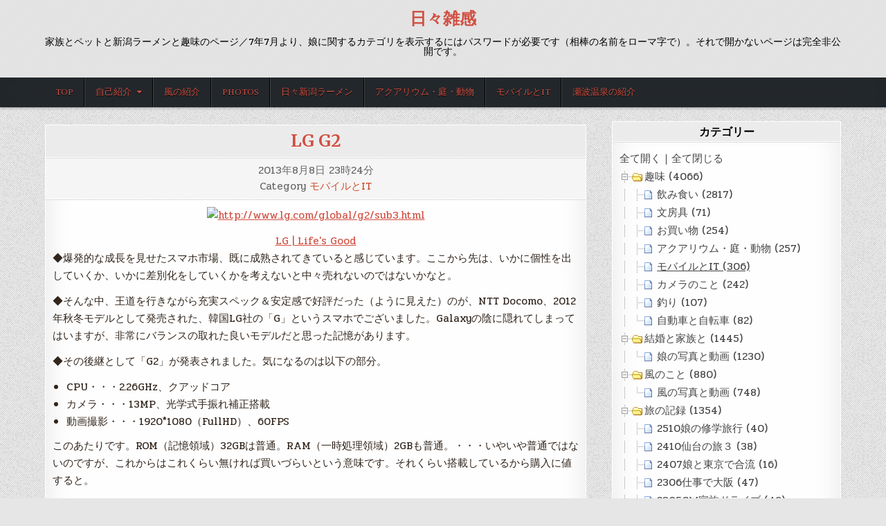

--- FILE ---
content_type: text/html; charset=UTF-8
request_url: https://mt.ke-s.com/article/2013/08/0823-4562.html
body_size: 20324
content:
<!DOCTYPE html>
<html lang="ja">
<head><style>img.lazy{min-height:1px}</style><link href="https://mt.ke-s.com/wp-content/plugins/w3-total-cache/pub/js/lazyload.min.js" as="script">
<meta charset="UTF-8">
<meta name="viewport" content="width=device-width, initial-scale=1.0">
<link rel="profile" href="https://gmpg.org/xfn/11">
<title>LG G2 &#8211; 日々雑感</title>
<meta name='robots' content='max-image-preview:large' />
<link rel='dns-prefetch' href='//secure.gravatar.com' />
<link rel='dns-prefetch' href='//stats.wp.com' />
<link rel='dns-prefetch' href='//fonts.googleapis.com' />
<link rel='dns-prefetch' href='//widgets.wp.com' />
<link rel='dns-prefetch' href='//s0.wp.com' />
<link rel='dns-prefetch' href='//0.gravatar.com' />
<link rel='dns-prefetch' href='//1.gravatar.com' />
<link rel='dns-prefetch' href='//2.gravatar.com' />
<link rel="alternate" type="application/rss+xml" title="日々雑感 &raquo; フィード" href="https://mt.ke-s.com/feed" />
<link rel="alternate" type="application/rss+xml" title="日々雑感 &raquo; コメントフィード" href="https://mt.ke-s.com/comments/feed" />
<script type="text/javascript" id="wpp-js" src="https://mt.ke-s.com/wp-content/plugins/wordpress-popular-posts/assets/js/wpp.min.js?ver=7.3.6" data-sampling="0" data-sampling-rate="100" data-api-url="https://mt.ke-s.com/wp-json/wordpress-popular-posts" data-post-id="4562" data-token="be7bc1fd9f" data-lang="0" data-debug="0"></script>
<link rel="alternate" title="oEmbed (JSON)" type="application/json+oembed" href="https://mt.ke-s.com/wp-json/oembed/1.0/embed?url=https%3A%2F%2Fmt.ke-s.com%2Farticle%2F2013%2F08%2F0823-4562.html" />
<link rel="alternate" title="oEmbed (XML)" type="text/xml+oembed" href="https://mt.ke-s.com/wp-json/oembed/1.0/embed?url=https%3A%2F%2Fmt.ke-s.com%2Farticle%2F2013%2F08%2F0823-4562.html&#038;format=xml" />
<style id='wp-img-auto-sizes-contain-inline-css' type='text/css'>
img:is([sizes=auto i],[sizes^="auto," i]){contain-intrinsic-size:3000px 1500px}
/*# sourceURL=wp-img-auto-sizes-contain-inline-css */
</style>
<link rel='stylesheet' id='jetpack_related-posts-css' href='https://mt.ke-s.com/wp-content/plugins/jetpack/modules/related-posts/related-posts.css?ver=20240116' type='text/css' media='all' />
<style id='wp-emoji-styles-inline-css' type='text/css'>

	img.wp-smiley, img.emoji {
		display: inline !important;
		border: none !important;
		box-shadow: none !important;
		height: 1em !important;
		width: 1em !important;
		margin: 0 0.07em !important;
		vertical-align: -0.1em !important;
		background: none !important;
		padding: 0 !important;
	}
/*# sourceURL=wp-emoji-styles-inline-css */
</style>
<style id='wp-block-library-inline-css' type='text/css'>
:root{--wp-block-synced-color:#7a00df;--wp-block-synced-color--rgb:122,0,223;--wp-bound-block-color:var(--wp-block-synced-color);--wp-editor-canvas-background:#ddd;--wp-admin-theme-color:#007cba;--wp-admin-theme-color--rgb:0,124,186;--wp-admin-theme-color-darker-10:#006ba1;--wp-admin-theme-color-darker-10--rgb:0,107,160.5;--wp-admin-theme-color-darker-20:#005a87;--wp-admin-theme-color-darker-20--rgb:0,90,135;--wp-admin-border-width-focus:2px}@media (min-resolution:192dpi){:root{--wp-admin-border-width-focus:1.5px}}.wp-element-button{cursor:pointer}:root .has-very-light-gray-background-color{background-color:#eee}:root .has-very-dark-gray-background-color{background-color:#313131}:root .has-very-light-gray-color{color:#eee}:root .has-very-dark-gray-color{color:#313131}:root .has-vivid-green-cyan-to-vivid-cyan-blue-gradient-background{background:linear-gradient(135deg,#00d084,#0693e3)}:root .has-purple-crush-gradient-background{background:linear-gradient(135deg,#34e2e4,#4721fb 50%,#ab1dfe)}:root .has-hazy-dawn-gradient-background{background:linear-gradient(135deg,#faaca8,#dad0ec)}:root .has-subdued-olive-gradient-background{background:linear-gradient(135deg,#fafae1,#67a671)}:root .has-atomic-cream-gradient-background{background:linear-gradient(135deg,#fdd79a,#004a59)}:root .has-nightshade-gradient-background{background:linear-gradient(135deg,#330968,#31cdcf)}:root .has-midnight-gradient-background{background:linear-gradient(135deg,#020381,#2874fc)}:root{--wp--preset--font-size--normal:16px;--wp--preset--font-size--huge:42px}.has-regular-font-size{font-size:1em}.has-larger-font-size{font-size:2.625em}.has-normal-font-size{font-size:var(--wp--preset--font-size--normal)}.has-huge-font-size{font-size:var(--wp--preset--font-size--huge)}.has-text-align-center{text-align:center}.has-text-align-left{text-align:left}.has-text-align-right{text-align:right}.has-fit-text{white-space:nowrap!important}#end-resizable-editor-section{display:none}.aligncenter{clear:both}.items-justified-left{justify-content:flex-start}.items-justified-center{justify-content:center}.items-justified-right{justify-content:flex-end}.items-justified-space-between{justify-content:space-between}.screen-reader-text{border:0;clip-path:inset(50%);height:1px;margin:-1px;overflow:hidden;padding:0;position:absolute;width:1px;word-wrap:normal!important}.screen-reader-text:focus{background-color:#ddd;clip-path:none;color:#444;display:block;font-size:1em;height:auto;left:5px;line-height:normal;padding:15px 23px 14px;text-decoration:none;top:5px;width:auto;z-index:100000}html :where(.has-border-color){border-style:solid}html :where([style*=border-top-color]){border-top-style:solid}html :where([style*=border-right-color]){border-right-style:solid}html :where([style*=border-bottom-color]){border-bottom-style:solid}html :where([style*=border-left-color]){border-left-style:solid}html :where([style*=border-width]){border-style:solid}html :where([style*=border-top-width]){border-top-style:solid}html :where([style*=border-right-width]){border-right-style:solid}html :where([style*=border-bottom-width]){border-bottom-style:solid}html :where([style*=border-left-width]){border-left-style:solid}html :where(img[class*=wp-image-]){height:auto;max-width:100%}:where(figure){margin:0 0 1em}html :where(.is-position-sticky){--wp-admin--admin-bar--position-offset:var(--wp-admin--admin-bar--height,0px)}@media screen and (max-width:600px){html :where(.is-position-sticky){--wp-admin--admin-bar--position-offset:0px}}

/*# sourceURL=wp-block-library-inline-css */
</style><style id='global-styles-inline-css' type='text/css'>
:root{--wp--preset--aspect-ratio--square: 1;--wp--preset--aspect-ratio--4-3: 4/3;--wp--preset--aspect-ratio--3-4: 3/4;--wp--preset--aspect-ratio--3-2: 3/2;--wp--preset--aspect-ratio--2-3: 2/3;--wp--preset--aspect-ratio--16-9: 16/9;--wp--preset--aspect-ratio--9-16: 9/16;--wp--preset--color--black: #000000;--wp--preset--color--cyan-bluish-gray: #abb8c3;--wp--preset--color--white: #ffffff;--wp--preset--color--pale-pink: #f78da7;--wp--preset--color--vivid-red: #cf2e2e;--wp--preset--color--luminous-vivid-orange: #ff6900;--wp--preset--color--luminous-vivid-amber: #fcb900;--wp--preset--color--light-green-cyan: #7bdcb5;--wp--preset--color--vivid-green-cyan: #00d084;--wp--preset--color--pale-cyan-blue: #8ed1fc;--wp--preset--color--vivid-cyan-blue: #0693e3;--wp--preset--color--vivid-purple: #9b51e0;--wp--preset--gradient--vivid-cyan-blue-to-vivid-purple: linear-gradient(135deg,rgb(6,147,227) 0%,rgb(155,81,224) 100%);--wp--preset--gradient--light-green-cyan-to-vivid-green-cyan: linear-gradient(135deg,rgb(122,220,180) 0%,rgb(0,208,130) 100%);--wp--preset--gradient--luminous-vivid-amber-to-luminous-vivid-orange: linear-gradient(135deg,rgb(252,185,0) 0%,rgb(255,105,0) 100%);--wp--preset--gradient--luminous-vivid-orange-to-vivid-red: linear-gradient(135deg,rgb(255,105,0) 0%,rgb(207,46,46) 100%);--wp--preset--gradient--very-light-gray-to-cyan-bluish-gray: linear-gradient(135deg,rgb(238,238,238) 0%,rgb(169,184,195) 100%);--wp--preset--gradient--cool-to-warm-spectrum: linear-gradient(135deg,rgb(74,234,220) 0%,rgb(151,120,209) 20%,rgb(207,42,186) 40%,rgb(238,44,130) 60%,rgb(251,105,98) 80%,rgb(254,248,76) 100%);--wp--preset--gradient--blush-light-purple: linear-gradient(135deg,rgb(255,206,236) 0%,rgb(152,150,240) 100%);--wp--preset--gradient--blush-bordeaux: linear-gradient(135deg,rgb(254,205,165) 0%,rgb(254,45,45) 50%,rgb(107,0,62) 100%);--wp--preset--gradient--luminous-dusk: linear-gradient(135deg,rgb(255,203,112) 0%,rgb(199,81,192) 50%,rgb(65,88,208) 100%);--wp--preset--gradient--pale-ocean: linear-gradient(135deg,rgb(255,245,203) 0%,rgb(182,227,212) 50%,rgb(51,167,181) 100%);--wp--preset--gradient--electric-grass: linear-gradient(135deg,rgb(202,248,128) 0%,rgb(113,206,126) 100%);--wp--preset--gradient--midnight: linear-gradient(135deg,rgb(2,3,129) 0%,rgb(40,116,252) 100%);--wp--preset--font-size--small: 13px;--wp--preset--font-size--medium: 20px;--wp--preset--font-size--large: 36px;--wp--preset--font-size--x-large: 42px;--wp--preset--spacing--20: 0.44rem;--wp--preset--spacing--30: 0.67rem;--wp--preset--spacing--40: 1rem;--wp--preset--spacing--50: 1.5rem;--wp--preset--spacing--60: 2.25rem;--wp--preset--spacing--70: 3.38rem;--wp--preset--spacing--80: 5.06rem;--wp--preset--shadow--natural: 6px 6px 9px rgba(0, 0, 0, 0.2);--wp--preset--shadow--deep: 12px 12px 50px rgba(0, 0, 0, 0.4);--wp--preset--shadow--sharp: 6px 6px 0px rgba(0, 0, 0, 0.2);--wp--preset--shadow--outlined: 6px 6px 0px -3px rgb(255, 255, 255), 6px 6px rgb(0, 0, 0);--wp--preset--shadow--crisp: 6px 6px 0px rgb(0, 0, 0);}:where(.is-layout-flex){gap: 0.5em;}:where(.is-layout-grid){gap: 0.5em;}body .is-layout-flex{display: flex;}.is-layout-flex{flex-wrap: wrap;align-items: center;}.is-layout-flex > :is(*, div){margin: 0;}body .is-layout-grid{display: grid;}.is-layout-grid > :is(*, div){margin: 0;}:where(.wp-block-columns.is-layout-flex){gap: 2em;}:where(.wp-block-columns.is-layout-grid){gap: 2em;}:where(.wp-block-post-template.is-layout-flex){gap: 1.25em;}:where(.wp-block-post-template.is-layout-grid){gap: 1.25em;}.has-black-color{color: var(--wp--preset--color--black) !important;}.has-cyan-bluish-gray-color{color: var(--wp--preset--color--cyan-bluish-gray) !important;}.has-white-color{color: var(--wp--preset--color--white) !important;}.has-pale-pink-color{color: var(--wp--preset--color--pale-pink) !important;}.has-vivid-red-color{color: var(--wp--preset--color--vivid-red) !important;}.has-luminous-vivid-orange-color{color: var(--wp--preset--color--luminous-vivid-orange) !important;}.has-luminous-vivid-amber-color{color: var(--wp--preset--color--luminous-vivid-amber) !important;}.has-light-green-cyan-color{color: var(--wp--preset--color--light-green-cyan) !important;}.has-vivid-green-cyan-color{color: var(--wp--preset--color--vivid-green-cyan) !important;}.has-pale-cyan-blue-color{color: var(--wp--preset--color--pale-cyan-blue) !important;}.has-vivid-cyan-blue-color{color: var(--wp--preset--color--vivid-cyan-blue) !important;}.has-vivid-purple-color{color: var(--wp--preset--color--vivid-purple) !important;}.has-black-background-color{background-color: var(--wp--preset--color--black) !important;}.has-cyan-bluish-gray-background-color{background-color: var(--wp--preset--color--cyan-bluish-gray) !important;}.has-white-background-color{background-color: var(--wp--preset--color--white) !important;}.has-pale-pink-background-color{background-color: var(--wp--preset--color--pale-pink) !important;}.has-vivid-red-background-color{background-color: var(--wp--preset--color--vivid-red) !important;}.has-luminous-vivid-orange-background-color{background-color: var(--wp--preset--color--luminous-vivid-orange) !important;}.has-luminous-vivid-amber-background-color{background-color: var(--wp--preset--color--luminous-vivid-amber) !important;}.has-light-green-cyan-background-color{background-color: var(--wp--preset--color--light-green-cyan) !important;}.has-vivid-green-cyan-background-color{background-color: var(--wp--preset--color--vivid-green-cyan) !important;}.has-pale-cyan-blue-background-color{background-color: var(--wp--preset--color--pale-cyan-blue) !important;}.has-vivid-cyan-blue-background-color{background-color: var(--wp--preset--color--vivid-cyan-blue) !important;}.has-vivid-purple-background-color{background-color: var(--wp--preset--color--vivid-purple) !important;}.has-black-border-color{border-color: var(--wp--preset--color--black) !important;}.has-cyan-bluish-gray-border-color{border-color: var(--wp--preset--color--cyan-bluish-gray) !important;}.has-white-border-color{border-color: var(--wp--preset--color--white) !important;}.has-pale-pink-border-color{border-color: var(--wp--preset--color--pale-pink) !important;}.has-vivid-red-border-color{border-color: var(--wp--preset--color--vivid-red) !important;}.has-luminous-vivid-orange-border-color{border-color: var(--wp--preset--color--luminous-vivid-orange) !important;}.has-luminous-vivid-amber-border-color{border-color: var(--wp--preset--color--luminous-vivid-amber) !important;}.has-light-green-cyan-border-color{border-color: var(--wp--preset--color--light-green-cyan) !important;}.has-vivid-green-cyan-border-color{border-color: var(--wp--preset--color--vivid-green-cyan) !important;}.has-pale-cyan-blue-border-color{border-color: var(--wp--preset--color--pale-cyan-blue) !important;}.has-vivid-cyan-blue-border-color{border-color: var(--wp--preset--color--vivid-cyan-blue) !important;}.has-vivid-purple-border-color{border-color: var(--wp--preset--color--vivid-purple) !important;}.has-vivid-cyan-blue-to-vivid-purple-gradient-background{background: var(--wp--preset--gradient--vivid-cyan-blue-to-vivid-purple) !important;}.has-light-green-cyan-to-vivid-green-cyan-gradient-background{background: var(--wp--preset--gradient--light-green-cyan-to-vivid-green-cyan) !important;}.has-luminous-vivid-amber-to-luminous-vivid-orange-gradient-background{background: var(--wp--preset--gradient--luminous-vivid-amber-to-luminous-vivid-orange) !important;}.has-luminous-vivid-orange-to-vivid-red-gradient-background{background: var(--wp--preset--gradient--luminous-vivid-orange-to-vivid-red) !important;}.has-very-light-gray-to-cyan-bluish-gray-gradient-background{background: var(--wp--preset--gradient--very-light-gray-to-cyan-bluish-gray) !important;}.has-cool-to-warm-spectrum-gradient-background{background: var(--wp--preset--gradient--cool-to-warm-spectrum) !important;}.has-blush-light-purple-gradient-background{background: var(--wp--preset--gradient--blush-light-purple) !important;}.has-blush-bordeaux-gradient-background{background: var(--wp--preset--gradient--blush-bordeaux) !important;}.has-luminous-dusk-gradient-background{background: var(--wp--preset--gradient--luminous-dusk) !important;}.has-pale-ocean-gradient-background{background: var(--wp--preset--gradient--pale-ocean) !important;}.has-electric-grass-gradient-background{background: var(--wp--preset--gradient--electric-grass) !important;}.has-midnight-gradient-background{background: var(--wp--preset--gradient--midnight) !important;}.has-small-font-size{font-size: var(--wp--preset--font-size--small) !important;}.has-medium-font-size{font-size: var(--wp--preset--font-size--medium) !important;}.has-large-font-size{font-size: var(--wp--preset--font-size--large) !important;}.has-x-large-font-size{font-size: var(--wp--preset--font-size--x-large) !important;}
/*# sourceURL=global-styles-inline-css */
</style>

<style id='classic-theme-styles-inline-css' type='text/css'>
/*! This file is auto-generated */
.wp-block-button__link{color:#fff;background-color:#32373c;border-radius:9999px;box-shadow:none;text-decoration:none;padding:calc(.667em + 2px) calc(1.333em + 2px);font-size:1.125em}.wp-block-file__button{background:#32373c;color:#fff;text-decoration:none}
/*# sourceURL=/wp-includes/css/classic-themes.min.css */
</style>
<link rel='stylesheet' id='wordpress-popular-posts-css-css' href='https://mt.ke-s.com/wp-content/plugins/wordpress-popular-posts/assets/css/wpp.css?ver=7.3.6' type='text/css' media='all' />
<link rel='stylesheet' id='simple-writer-maincss-css' href='https://mt.ke-s.com/wp-content/themes/simple-writer/style.css' type='text/css' media='all' />
<link rel='stylesheet' id='fontawesome-css' href='https://mt.ke-s.com/wp-content/themes/simple-writer/assets/css/all.min.css' type='text/css' media='all' />
<link rel='stylesheet' id='simple-writer-webfont-css' href='//fonts.googleapis.com/css?family=Pridi:400,700|Oswald:400,700|Merriweather:400,400i,700,700i|Frank+Ruhl+Libre:400,700&#038;display=swap' type='text/css' media='all' />
<link rel='stylesheet' id='jetpack_likes-css' href='https://mt.ke-s.com/wp-content/plugins/jetpack/modules/likes/style.css?ver=15.4' type='text/css' media='all' />
<link rel='stylesheet' id='slb_core-css' href='https://mt.ke-s.com/wp-content/plugins/simple-lightbox/client/css/app.css?ver=2.9.4' type='text/css' media='all' />
<link rel='stylesheet' id='dtree.css-css' href='https://mt.ke-s.com/wp-content/plugins/wp-dtree-30/wp-dtree.min.css?ver=4.4.5' type='text/css' media='all' />
<script type="text/javascript" id="jetpack_related-posts-js-extra">
/* <![CDATA[ */
var related_posts_js_options = {"post_heading":"h4"};
//# sourceURL=jetpack_related-posts-js-extra
/* ]]> */
</script>
<script type="text/javascript" src="https://mt.ke-s.com/wp-content/plugins/jetpack/_inc/build/related-posts/related-posts.min.js?ver=20240116" id="jetpack_related-posts-js"></script>
<script type="text/javascript" src="https://mt.ke-s.com/wp-includes/js/jquery/jquery.min.js?ver=3.7.1" id="jquery-core-js"></script>
<script type="text/javascript" src="https://mt.ke-s.com/wp-includes/js/jquery/jquery-migrate.min.js?ver=3.4.1" id="jquery-migrate-js"></script>
<script type="text/javascript" id="dtree-js-extra">
/* <![CDATA[ */
var WPdTreeSettings = {"animate":"1","duration":"250","imgurl":"https://mt.ke-s.com/wp-content/plugins/wp-dtree-30/"};
//# sourceURL=dtree-js-extra
/* ]]> */
</script>
<script type="text/javascript" src="https://mt.ke-s.com/wp-content/plugins/wp-dtree-30/wp-dtree.min.js?ver=4.4.5" id="dtree-js"></script>
<link rel="https://api.w.org/" href="https://mt.ke-s.com/wp-json/" /><link rel="alternate" title="JSON" type="application/json" href="https://mt.ke-s.com/wp-json/wp/v2/posts/4562" /><link rel="EditURI" type="application/rsd+xml" title="RSD" href="https://mt.ke-s.com/xmlrpc.php?rsd" />
<meta name="generator" content="WordPress 6.9" />
<link rel="canonical" href="https://mt.ke-s.com/article/2013/08/0823-4562.html" />
<link rel='shortlink' href='https://wp.me/s6kAq0-lg_g2' />
<style type="text/css">* Custom css for Access Category Password form */
		.acpwd-container {
		
		}
		
		.acpwd-added-excerpt {
		}
		
		.acpwd-info-message {
		
		}
		
		.acpwd-form {
		
		}
		.acpwd-pass {
		
		}
		
		.acpwd-submit {
		
		}
		
		.acpwd-error-message {
			color: darkred;
		}</style>	<style>img#wpstats{display:none}</style>
		            <style id="wpp-loading-animation-styles">@-webkit-keyframes bgslide{from{background-position-x:0}to{background-position-x:-200%}}@keyframes bgslide{from{background-position-x:0}to{background-position-x:-200%}}.wpp-widget-block-placeholder,.wpp-shortcode-placeholder{margin:0 auto;width:60px;height:3px;background:#dd3737;background:linear-gradient(90deg,#dd3737 0%,#571313 10%,#dd3737 100%);background-size:200% auto;border-radius:3px;-webkit-animation:bgslide 1s infinite linear;animation:bgslide 1s infinite linear}</style>
                <style type="text/css">
            .simple-writer-site-title, .simple-writer-site-title a, .simple-writer-site-description {color: #000000;}
        </style>
    <style type="text/css" id="custom-background-css">
body.custom-background { background-image: url("https://mt.ke-s.com/wp-content/themes/simple-writer/assets/images/background.png"); background-position: left top; background-size: auto; background-repeat: repeat; background-attachment: fixed; }
</style>
	<link rel="icon" href="https://mt.ke-s.com/wp-content/uploads/2021/11/zatsu-icon.gif" sizes="32x32" />
<link rel="icon" href="https://mt.ke-s.com/wp-content/uploads/2021/11/zatsu-icon.gif" sizes="192x192" />
<link rel="apple-touch-icon" href="https://mt.ke-s.com/wp-content/uploads/2021/11/zatsu-icon.gif" />
<meta name="msapplication-TileImage" content="https://mt.ke-s.com/wp-content/uploads/2021/11/zatsu-icon.gif" />
		<style type="text/css" id="wp-custom-css">
			a:link {color:#d14f42;}
a:visited {color:#d14f42;}
a:hover {color:#e15f52; background:#e6e6e6; text-decoration: underline;}

.site-branding h1 {text-align: left; font-size: 3.0em; }

.imgL {
	float: left;
	border: solid black 1px;
	padding: 10px 10px 3px 10px;
	margin: 0px 10px 10px 0px;
	width: 50%;
}
.imgL2 {
	float: left;
	border: solid black 1px;
	padding: 10px 3px 3px 10px;
	margin: 0px 10px 10px 0px;
}
.eye-catch {
display: none;
}		</style>
		</head>

<body class="wp-singular post-template-default single single-post postid-4562 single-format-standard custom-background wp-theme-simple-writer locale-ja simple-writer-animated simple-writer-fadein simple-writer-theme-is-active simple-writer-header-full-width simple-writer-primary-menu-active simple-writer-primary-mobile-menu-active simple-writer-table-css-active simple-writer-uc-links" id="simple-writer-site-body" itemscope="itemscope" itemtype="http://schema.org/WebPage">
<a class="skip-link screen-reader-text" href="#simple-writer-posts-wrapper">Skip to content</a>

<div class="simple-writer-site-wrapper">



<div class="simple-writer-container" id="simple-writer-header" itemscope="itemscope" itemtype="http://schema.org/WPHeader" role="banner">
<div class="simple-writer-head-content simple-writer-clearfix" id="simple-writer-head-content">
<div class="simple-writer-outer-wrapper">
<div class="simple-writer-header-inside simple-writer-clearfix">
<div class="simple-writer-header-inside-content simple-writer-clearfix">

<div class="simple-writer-logo">
    <div class="site-branding">
                  <p class="simple-writer-site-title"><a href="https://mt.ke-s.com/" rel="home">日々雑感</a></p>
            <p class="simple-writer-site-description"><span>家族とペットと新潟ラーメンと趣味のページ／7年7月より、娘に関するカテゴリを表示するにはパスワードが必要です（相棒の名前をローマ字で）。それで開かないページは完全非公開です。</span></p>        </div>
</div>

<div class="simple-writer-header-social">

<div class="simple-writer-header-social-icons simple-writer-clearfix">
                                                                                                                                                                                                                                                                                    </div>

</div><!--/.simple-writer-header-social -->

</div>
</div>
</div><!--/#simple-writer-head-content -->
</div><!--/#simple-writer-header -->
</div>


<div id="simple-writer-search-overlay-wrap" class="simple-writer-search-overlay">
  <div class="simple-writer-search-overlay-content">
    
<form role="search" method="get" class="simple-writer-search-form" action="https://mt.ke-s.com/">
<label>
    <span class="simple-writer-sr-only">Search for:</span>
    <input type="search" class="simple-writer-search-field" placeholder="Search &hellip;" value="" name="s" />
</label>
<input type="submit" class="simple-writer-search-submit" value="&#xf002;" />
</form>  </div>
  <button class="simple-writer-search-closebtn" aria-label="Close Search" title="Close Search">&#xD7;</button>
</div>

<div class="simple-writer-container simple-writer-primary-menu-container simple-writer-clearfix">
<div class="simple-writer-primary-menu-container-inside simple-writer-clearfix">

<nav class="simple-writer-nav-primary" id="simple-writer-primary-navigation" itemscope="itemscope" itemtype="http://schema.org/SiteNavigationElement" role="navigation" aria-label="Primary Menu">
<div class="simple-writer-outer-wrapper">
<button class="simple-writer-primary-responsive-menu-icon" aria-controls="simple-writer-menu-primary-navigation" aria-expanded="false">Menu</button>
<ul id="simple-writer-menu-primary-navigation" class="simple-writer-primary-nav-menu simple-writer-menu-primary"><li id="menu-item-15226" class="menu-item menu-item-type-custom menu-item-object-custom menu-item-home menu-item-15226"><a href="https://mt.ke-s.com/">TOP</a></li>
<li id="menu-item-15224" class="menu-item menu-item-type-post_type menu-item-object-page menu-item-has-children menu-item-15224"><a href="https://mt.ke-s.com/profile">自己紹介</a>
<ul class="sub-menu">
	<li id="menu-item-15506" class="menu-item menu-item-type-post_type menu-item-object-page menu-item-15506"><a href="https://mt.ke-s.com/%e5%95%8f%e3%81%84%e5%90%88%e3%81%9b">問い合せ</a></li>
</ul>
</li>
<li id="menu-item-15225" class="menu-item menu-item-type-post_type menu-item-object-page menu-item-15225"><a href="https://mt.ke-s.com/foo00-html">風の紹介</a></li>
<li id="menu-item-15229" class="menu-item menu-item-type-custom menu-item-object-custom menu-item-15229"><a href="https://goo.gl/photos/if9YWAS5oqi6DxRb8">Photos</a></li>
<li id="menu-item-15231" class="menu-item menu-item-type-taxonomy menu-item-object-category menu-item-15231"><a href="https://mt.ke-s.com/category/3000">日々新潟ラーメン</a></li>
<li id="menu-item-15232" class="menu-item menu-item-type-taxonomy menu-item-object-category menu-item-15232"><a href="https://mt.ke-s.com/category/5000/5010">アクアリウム・庭・動物</a></li>
<li id="menu-item-15233" class="menu-item menu-item-type-taxonomy menu-item-object-category current-post-ancestor current-menu-parent current-post-parent menu-item-15233"><a href="https://mt.ke-s.com/category/5000/5020">モバイルとIT</a></li>
<li id="menu-item-15227" class="menu-item menu-item-type-custom menu-item-object-custom menu-item-15227"><a href="http://www.ke-s.com/">瀬波温泉の紹介</a></li>
</ul></div>
</nav>

</div>
</div>

<div class="simple-writer-outer-wrapper">


</div>

<div class="simple-writer-outer-wrapper" id="simple-writer-wrapper-outside">

<div class="simple-writer-container simple-writer-clearfix" id="simple-writer-wrapper">
<div class="simple-writer-content-wrapper simple-writer-clearfix" id="simple-writer-content-wrapper">
<div class="simple-writer-main-wrapper simple-writer-clearfix" id="simple-writer-main-wrapper" itemscope="itemscope" itemtype="http://schema.org/Blog" role="main">
<div class="theiaStickySidebar">
<div class="simple-writer-main-wrapper-inside simple-writer-clearfix">




<div class="simple-writer-posts-wrapper" id="simple-writer-posts-wrapper">



<article id="post-4562" class="simple-writer-post-singular simple-writer-singular-block post-4562 post type-post status-publish format-standard hentry category-35 wpcat-35-id">
<div class="simple-writer-singular-block-inside">

        <header class="entry-header">
    <div class="entry-header-inside">
                    <h1 class="post-title entry-title"><a href="https://mt.ke-s.com/article/2013/08/0823-4562.html" rel="bookmark">LG G2</a></h1>            </div>
    </header><!-- .entry-header -->
    
        <div class="simple-writer-singleview-post-data simple-writer-singleview-post-block">
    <div class="simple-writer-singleview-post-data-inside">
                    <div class="simple-writer-singleview-post-header">
        <span class="simple-writer-singleview-post-date simple-writer-singleview-post-meta">2013年8月8日 23時24分</span>        </div>
                    <div class="simple-writer-singleview-post-footer">
                    <span class="simple-writer-singleview-post-cat-links simple-writer-singleview-post-meta"><span class="simple-writer-singleview-post-cat-links-text">Category&nbsp;</span><a href="https://mt.ke-s.com/category/5000/5020" rel="category tag">モバイルとIT</a></span>
                </div>
            </div>
    </div>
    
    
    <div class="entry-content simple-writer-clearfix">
        <div class="kwout" style="text-align: center;"><a href="http://www.lg.com/global/g2/sub3.html"><img class="lazy" decoding="async" alt="http://www.lg.com/global/g2/sub3.html" height="332" src="data:image/svg+xml,%3Csvg%20xmlns='http://www.w3.org/2000/svg'%20viewBox='0%200%201%201'%3E%3C/svg%3E" data-src="http://kwout.com/cutout/n/bv/m5/az8_bor_rou_w400.jpg" style="border: none;" title="LG | Life's Good" ></a></p>
<p style="margin-top: 10px; text-align: center;"><a href="http://www.lg.com/global/g2/sub3.html">LG | Life&#39;s Good</a></p>
</div>
<p>◆爆発的な成長を見せたスマホ市場、既に成熟されてきていると感じています。ここから先は、いかに個性を出していくか、いかに差別化をしていくかを考えないと中々売れないのではないかなと。</p>
<p>◆そんな中、王道を行きながら充実スペック＆安定感で好評だった（ように見えた）のが、NTT Docomo、2012年秋冬モデルとして発売された、韓国LG社の「G」というスマホでございました。Galaxyの陰に隠れてしまってはいますが、非常にバランスの取れた良いモデルだと思った記憶があります。</p>
<p>◆その後継として「G2」が発表されました。気になるのは以下の部分。</p>
<p><span id="more-4562"></span></p>
<ul>
<li>CPU・・・2.26GHz、クアッドコア</li>
<li>カメラ・・・13MP、光学式手振れ補正搭載</li>
<li>動画撮影・・・1920*1080（FullHD）、60FPS</li>
</ul>
<p>このあたりです。ROM（記憶領域）32GBは普通。RAM（一時処理領域）2GBも普通。・・・いやいや普通ではないのですが、これからはこれくらい無ければ買いづらいという意味です。それくらい搭載しているから購入に値すると。</p>
<p>◆実はCPUはそんなにこだわっていません。今使っているGalaxy S3ですらそこそこのFullHD動画は再生できますし、ちょっとゲームをするくらいなら何も困ることはありません。</p>
<p>◆やはりカメラですよねぇ。ようやくスマホメーカーの皆さん、「カメラ」がスマホを売る鍵になることに気が付いてくれたでしょうか・・・嫌々、こうなることを想定してここまで温存しておいたのでしょう。Sonyも次期モデルではすんげぇカメラを搭載してくるらしいですから、それを待ちますが・・・このカメラはよさげですね。</p>
<p>SHARPの端末でしか実現していなかった「光学式手振れ補正」機能が搭載されました。これは良いですねぇ。オフにできない、という制限がありますが普通オフにする必要が無い機能なので問題はありません・・・むしろ、オフにできないということはまだ完全に完成されたシステムにはなっていないのではないか、という心配のほうがあります。光学式手振れ補正がピーキーな動きをするようでは困りますねぇ・・・。あと、動画撮影の際もこの機能が適用されるのかも気になるところ。されますよね！？</p>
<p>最後に、動画撮影が一般的なスマホ（どころかそこそこのデジカメでも）1920*1080のFullHDには対応していてもフレームレート60というのはめったにお会いできません。すごそうです。特に動き物を撮影する際はかなりスムーズな動画が撮影できるようになるのではないかなと。目に見えて恩恵にあずかれる、というものではありませんが。よさげです。</p>
<p>◆サイズ。5.2インチというところに目が奪われますが、ベゼル部分（左右のモニタ以外の枠の部分）をかなり狭く作られている模様。結果として、</p>
<p>LG G2の大きさ ： 幅・・・70.9mm　／　高さ・・・138.5mm　／　厚さ・・・8.9mm　／　重さ・・・140g程度</p>
<p>というサイズに収まっています。これだとピンときませんね。１年前に発売されたわが「Galaxy S3」と比較してみましょう。</p>
<p>Galaxy S3の大きさ ： 幅・・・71mm　／　高さ・・・137mm　／　厚さ・・・9.4mm　／　重さ・・・139g</p>
<p>なんと比べてびっくり、幅はGalaxy S3と同じ、高さで1.5mm高くなっていて、厚さはむしろ5mm薄くなっています。ちなみにGalaxy S3の画面サイズは4.8インチで、バッテリー容量は2100mAh。これに対して、ほぼ同じサイズの本体に5.2インチのモニタを詰め込んでバッテリー容量は約1.5倍の3000mAhの「LG G2」はすごいですね。</p>
<p>※ただし、LG G2はソフトウェアキーを採用しているように見えるので5.2インチモニターの下側１cmくらいはソフトウェアキーに占領されることになると思われます（時と場合によるのかも！？）。つまり、5.2インチといっておきながらも実画面サイズはGalaxy S3と同程度がちょっと大きい程度にはなると思われますね。勘違い注意。</p>
<p>てことは、Galaxy S3とほぼ同じサイズにFull HDのちょっと大き目のモニタが付いて、薄くなっているにもかかわらずバッテリーはすごいことになってるぜ、っていう端末でしょうかね。そして重さも大差ないのですからわずか１年ですが進化ってすごいですねぇ。</p>
<p>&nbsp;</p>
<p>ということで、Xperiaの新モデルの発表を半年ほど楽しみに待ちながら、この「G2」も楽しみだぞ、と。そんなスペックでございました。</p>
<div class='sharedaddy sd-block sd-like jetpack-likes-widget-wrapper jetpack-likes-widget-unloaded' id='like-post-wrapper-93564572-4562-696caa5d57e71' data-src='https://widgets.wp.com/likes/?ver=15.4#blog_id=93564572&amp;post_id=4562&amp;origin=mt.ke-s.com&amp;obj_id=93564572-4562-696caa5d57e71' data-name='like-post-frame-93564572-4562-696caa5d57e71' data-title='いいねまたはリブログ'><h3 class="sd-title">いいね:</h3><div class='likes-widget-placeholder post-likes-widget-placeholder' style='height: 55px;'><span class='button'><span>いいね</span></span> <span class="loading">読み込み中…</span></div><span class='sd-text-color'></span><a class='sd-link-color'></a></div>
<div id='jp-relatedposts' class='jp-relatedposts' >
	<h3 class="jp-relatedposts-headline"><em>関連</em></h3>
</div>    </div><!-- .entry-content -->

    
    
</div>
</article>


	<nav class="navigation post-navigation" aria-label="投稿">
		<h2 class="screen-reader-text">投稿ナビゲーション</h2>
		<div class="nav-links"><div class="nav-previous"><a href="https://mt.ke-s.com/article/2013/08/0708-4561.html" rel="prev">BOSS、黒の微糖 &rarr;</a></div><div class="nav-next"><a href="https://mt.ke-s.com/article/2013/08/1112-4563.html" rel="next">&larr; お盆休み初日、大掃除～マック</a></div></div>
	</nav>
<div class="clear"></div>
</div><!--/#simple-writer-posts-wrapper -->




</div>
</div>
</div><!-- /#simple-writer-main-wrapper -->


<div class="simple-writer-sidebar-wrapper simple-writer-sidebar-widget-areas simple-writer-clearfix" id="simple-writer-sidebar-wrapper" itemscope="itemscope" itemtype="http://schema.org/WPSideBar" role="complementary">
<div class="theiaStickySidebar">
<div class="simple-writer-sidebar-wrapper-inside simple-writer-clearfix">

<div id="wpdt-categories-widget-2" class="simple-writer-side-widget widget simple-writer-widget-block wpdt-categories"><div class="simple-writer-widget-block-inside"><div class="simple-writer-widget-header"><h2 class="simple-writer-widget-title"><span class="simple-writer-widget-title-inside simple-writer-clearfix">カテゴリー</span></h2></div><div class="dtree"><span class='oclinks oclinks_cat' id='oclinks_cat1'><a href='javascript:cat1.openAll();' title='全て開く'>全て開く</a><span class='oclinks_sep oclinks_sep_cat' id='oclinks_sep_cat1'>｜</span><a href='javascript:cat1.closeAll();' title='全て閉じる'>全て閉じる</a></span>

<script type='text/javascript'>
/* <![CDATA[ */
try{
if(document.getElementById && document.getElementById('oclinks_cat1')){document.getElementById('oclinks_cat1').style.display = 'block';}
var cat1 = new wpdTree('cat1', 'https://mt.ke-s.com/','0');
cat1.config.useLines=1;
cat1.config.useIcons=1;
cat1.config.closeSameLevel=0;
cat1.config.folderLinks=1;
cat1.config.useSelection=1;
cat1.a(0,'root','','','','','');
cat1.a(-86,0,'趣味 (4066)','','category/5000','','');
cat1.a(-138,-11,'2510娘の修学旅行 (40)','','category/7000/7000-202510','','');
cat1.a(-6,-4,'新潟市内ラーメン (342)','','category/3000/3020','','');
cat1.a(-8,-86,'飲み食い (2817)','','category/5000/6000','','');
cat1.a(-96,-98,'9912東京一人旅 (23)','','category/7000/7000-0000/7000-199912','','');
cat1.a(-12,-21,'風の写真と動画 (748)','','category/1000/1100','','');
cat1.a(-37,-14,'娘の写真と動画 (1230)','','category/0000/0010','','');
cat1.a(-136,-11,'2410仙台の旅３ (38)','','category/7000/7000-202410','','');
cat1.a(-109,-86,'文房具 (71)','','category/5000/5040','','');
cat1.a(-97,-98,'0003伊勢の旅 (19)','','category/7000/7000-0000/7000-200003','','');
cat1.a(-13,-4,'新潟下越ラーメン (180)','','category/3000/3010','','');
cat1.a(-14,0,'結婚と家族と (1445)','','category/0000','','');
cat1.a(-21,0,'風のこと (880)','','category/1000','','');
cat1.a(-139,-11,'2407娘と東京で合流 (16)','','category/7000/7000-202407','','');
cat1.a(-24,-4,'中越ラーメン (92)','','category/3000/3030','','');
cat1.a(-99,-98,'0108宮城の旅 (7)','','category/7000/7000-0000/7000-200108','','');
cat1.a(-15,-86,'お買い物 (254)','','category/5000/5050','','');
cat1.a(-3,-4,'上越ラーメン (94)','','category/3000/3040','','');
cat1.a(-11,0,'旅の記録 (1354)','','category/7000','','');
cat1.a(-50,-86,'アクアリウム・庭・動物 (257)','','category/5000/5010','','');
cat1.a(-100,-98,'0110会津ドライブ (1)','','category/7000/7000-0000/7000-200110','','');
cat1.a(-135,-11,'2306仕事で大阪 (47)','','category/7000/7000-202306','','');
cat1.a(-4,0,'日々新潟ラーメン (996)','','category/3000','','');
cat1.a(-9,-4,'チェーン店 (121)','','category/3000/3050','','');
cat1.a(-35,-86,'モバイルとIT (306)','','category/5000/5020','','');
cat1.a(-101,-98,'0201群馬の旅 (6)','','category/7000/7000-0000/7000-200201','','');
cat1.a(-134,-11,'2305GW家族ドライブ (49)','','category/7000/7000-202305','','');
cat1.a(-17,-86,'カメラのこと (242)','','category/5000/2000','','');
cat1.a(-5,0,'その他 (1863)','','category/9999','','');
cat1.a(-28,-4,'県外ラーメン (164)','','category/3000/3100','','');
cat1.a(-132,-11,'2210上越うみがたりドライブ (6)','','category/7000/7000-202210','','');
cat1.a(-102,-98,'0203伊香保ドライブ (0)','','category/7000/7000-0000/7000-200203','','');
cat1.a(-30,0,'お仕事 (68)','','category/9500','','');
cat1.a(-33,-86,'釣り (107)','','category/5000/5030','','');
cat1.a(-133,-11,'2206弥彦神社参り (5)','','category/7000/7000-202206','','');
cat1.a(-103,-98,'0204山寺 (5)','','category/7000/7000-0000/7000-200204','','');
cat1.a(-104,-98,'0208日光の旅 (12)','','category/7000/7000-0000/7000-200208','','');
cat1.a(-116,-11,'1910白川郷ドライブ (5)','','category/7000/7000-201910','','');
cat1.a(-16,0,'日々雑感 / 雑スナップ (1250)','','category/9000','','');
cat1.a(-39,-86,'自動車と自転車 (82)','','category/5000/5090','','');
cat1.a(-18,0,'瀬波温泉村上関連 (22)','','category/8000','','');
cat1.a(-105,-98,'0308蔵王の旅 (10)','','category/7000/7000-0000/7000-200308','','');
cat1.a(-112,-11,'1905GW (38)','','category/7000/7000-201905','','');
cat1.a(-106,-98,'0311裏磐梯の旅 (14)','','category/7000/7000-0000/7000-200311','','');
cat1.a(-111,-11,'1808東京二人旅 (41)','','category/7000/7000-201808','','');
cat1.a(-107,-98,'0504長野ドライブ (0)','','category/7000/7000-0000/7000-200504','','');
cat1.a(-110,-11,'1807伊豆箱根の旅 (75)','','category/7000/7000-201807','','');
cat1.a(-108,-98,'0510金沢ドライブ (7)','','category/7000/7000-0000/7000-200510','','');
cat1.a(-95,-11,'1707ディズニーの旅 (69)','','category/7000/7000-201707','','');
cat1.a(-93,-11,'1704仙台二人旅 (25)','','category/7000/7000-201704','','');
cat1.a(-114,-98,'0301初詣の旅 (9)','','category/7000/7000-0000/7000-200301','','');
cat1.a(-91,-11,'1608大阪 (42)','','category/7000/7000-201608','','');
cat1.a(-115,-98,'0403いわきの旅 (15)','','category/7000/7000-0000/7000-200403','','');
cat1.a(-90,-11,'1607広島の旅 (83)','','category/7000/7000-201607','','');
cat1.a(-31,-98,'0512富士山ドライブ (26)','','category/7000/7000-0000/7000-200512','','');
cat1.a(-89,-11,'1606名古屋 (33)','','category/7000/7000-201606','','');
cat1.a(-32,-98,'0603白川郷ドライブ (7)','','category/7000/7000-0000/7000-200603','','');
cat1.a(-88,-11,'1509芋煮の旅 (14)','','category/7000/7000-201509','','');
cat1.a(-23,-98,'0610イヌリンピック塩沢 (17)','','category/7000/7000-0000/7000-200610','','');
cat1.a(-87,-11,'1508日光の旅 (12)','','category/7000/7000-201508','','');
cat1.a(-27,-98,'0704群馬の旅 (15)','','category/7000/7000-0000/7000-200704','','');
cat1.a(-29,-98,'0705京都・横浜の旅 (98)','','category/7000/7000-0000/7000-200705','','');
cat1.a(-84,-11,'1505GW (25)','','category/7000/7000-201505','','');
cat1.a(-38,-98,'0811オグリの旅 (16)','','category/7000/7000-0000/7000-200811','','');
cat1.a(-83,-11,'1408長野の旅 (26)','','category/7000/7000-201408','','');
cat1.a(-40,-98,'0906東京出張 (7)','','category/7000/7000-0000/7000-200906','','');
cat1.a(-82,-11,'1405東京 (24)','','category/7000/7000-20140502','','');
cat1.a(-41,-98,'0908マリンピア日本海 (5)','','category/7000/7000-0000/7000-200908','','');
cat1.a(-80,-11,'1405GW (40)','','category/7000/7000-20140501','','');
cat1.a(-42,-98,'0909奈良の旅？ (24)','','category/7000/7000-0000/7000-200909','','');
cat1.a(-49,-11,'1305GW (12)','','category/7000/7000-201305','','');
cat1.a(-51,-11,'1308宮城の旅 (23)','','category/7000/7000-201308','','');
cat1.a(-48,-11,'1208山形の旅 (21)','','category/7000/7000-201208','','');
cat1.a(-47,-11,'1105GW群馬の旅 (13)','','category/7000/7000-201105','','');
cat1.a(-46,-11,'1104GWコロプラ (11)','','category/7000/7000-201104','','');
cat1.a(-45,-11,'1009福島の旅 (5)','','category/7000/7000-201009','','');
cat1.a(-44,-11,'1007鶴岡ドライブ (11)','','category/7000/7000-201007','','');
cat1.a(-43,-11,'10GW山形ドライブ (6)','','category/7000/7000-201005','','');
cat1.a(-98,-11,'過去の旅のまとめ (343)','','category/7000/7000-0000','','');
document.write(cat1);
}catch(e){} /* ]]> */
</script>

<script type='text/javascript'>
/* <![CDATA[ */
try{
cat1.openTo('-35', true); /*get the category*/

/*WP-dTree: force open to: 'all' */
cat1.openAll();
}catch(e){} /* ]]> */
</script>
</div></div></div><div id="block-2" class="simple-writer-side-widget widget simple-writer-widget-block widget_block"><div class="simple-writer-widget-block-inside"><h2>人気の記事</h2><div class="wpp-shortcode"><script type="application/json" data-id="wpp-shortcode-inline-js">{"title":"\u4eba\u6c17\u306e\u8a18\u4e8b","limit":"20","offset":0,"range":"monthly","time_quantity":24,"time_unit":"hour","freshness":false,"order_by":"views","post_type":"post,page","pid":"","exclude":"","cat":"","taxonomy":"category","term_id":"","author":"","shorten_title":{"active":true,"length":"25","words":false},"post-excerpt":{"active":false,"length":0,"keep_format":false,"words":false},"thumbnail":{"active":true,"build":"manual","width":"45","height":"45"},"rating":false,"stats_tag":{"comment_count":false,"views":true,"author":false,"date":{"active":false,"format":"F j, Y"},"category":false,"taxonomy":{"active":false,"name":"category"}},"markup":{"custom_html":true,"wpp-start":"<ul class=\"wpp-list\">","wpp-end":"<\/ul>","title-start":"<h2>","title-end":"<\/h2>","post-html":"<li class=\"{current_class}\">{thumb} {title} <span class=\"wpp-meta post-stats\">{stats}<\/span><p class=\"wpp-excerpt\">{excerpt}<\/p><\/li>"},"theme":{"name":""}}</script><div class="wpp-shortcode-placeholder"></div></div></div></div><div id="nav_menu-3" class="simple-writer-side-widget widget simple-writer-widget-block widget_nav_menu"><div class="simple-writer-widget-block-inside"><div class="simple-writer-widget-header"><h2 class="simple-writer-widget-title"><span class="simple-writer-widget-title-inside simple-writer-clearfix">Profile</span></h2></div><nav class="menu-profile-container" aria-label="Profile"><ul id="menu-profile" class="menu"><li id="menu-item-7056" class="menu-item menu-item-type-post_type menu-item-object-page menu-item-7056"><a href="https://mt.ke-s.com/profile">自己紹介</a></li>
<li id="menu-item-15507" class="menu-item menu-item-type-post_type menu-item-object-page menu-item-15507"><a href="https://mt.ke-s.com/%e5%95%8f%e3%81%84%e5%90%88%e3%81%9b">問い合せ</a></li>
</ul></nav></div></div><div id="archives-2" class="simple-writer-side-widget widget simple-writer-widget-block widget_archive"><div class="simple-writer-widget-block-inside"><div class="simple-writer-widget-header"><h2 class="simple-writer-widget-title"><span class="simple-writer-widget-title-inside simple-writer-clearfix">月別の記事</span></h2></div>		<label class="screen-reader-text" for="archives-dropdown-2">月別の記事</label>
		<select id="archives-dropdown-2" name="archive-dropdown">
			
			<option value="">月を選択</option>
				<option value='https://mt.ke-s.com/article/2026/01'> 2026年1月 &nbsp;(30)</option>
	<option value='https://mt.ke-s.com/article/2025/12'> 2025年12月 &nbsp;(39)</option>
	<option value='https://mt.ke-s.com/article/2025/11'> 2025年11月 &nbsp;(33)</option>
	<option value='https://mt.ke-s.com/article/2025/10'> 2025年10月 &nbsp;(100)</option>
	<option value='https://mt.ke-s.com/article/2025/09'> 2025年9月 &nbsp;(35)</option>
	<option value='https://mt.ke-s.com/article/2025/08'> 2025年8月 &nbsp;(39)</option>
	<option value='https://mt.ke-s.com/article/2025/07'> 2025年7月 &nbsp;(52)</option>
	<option value='https://mt.ke-s.com/article/2025/06'> 2025年6月 &nbsp;(59)</option>
	<option value='https://mt.ke-s.com/article/2025/05'> 2025年5月 &nbsp;(30)</option>
	<option value='https://mt.ke-s.com/article/2025/04'> 2025年4月 &nbsp;(52)</option>
	<option value='https://mt.ke-s.com/article/2025/03'> 2025年3月 &nbsp;(38)</option>
	<option value='https://mt.ke-s.com/article/2025/02'> 2025年2月 &nbsp;(23)</option>
	<option value='https://mt.ke-s.com/article/2025/01'> 2025年1月 &nbsp;(27)</option>
	<option value='https://mt.ke-s.com/article/2024/12'> 2024年12月 &nbsp;(34)</option>
	<option value='https://mt.ke-s.com/article/2024/11'> 2024年11月 &nbsp;(34)</option>
	<option value='https://mt.ke-s.com/article/2024/10'> 2024年10月 &nbsp;(100)</option>
	<option value='https://mt.ke-s.com/article/2024/09'> 2024年9月 &nbsp;(30)</option>
	<option value='https://mt.ke-s.com/article/2024/08'> 2024年8月 &nbsp;(30)</option>
	<option value='https://mt.ke-s.com/article/2024/07'> 2024年7月 &nbsp;(37)</option>
	<option value='https://mt.ke-s.com/article/2024/06'> 2024年6月 &nbsp;(22)</option>
	<option value='https://mt.ke-s.com/article/2024/05'> 2024年5月 &nbsp;(65)</option>
	<option value='https://mt.ke-s.com/article/2024/04'> 2024年4月 &nbsp;(64)</option>
	<option value='https://mt.ke-s.com/article/2024/03'> 2024年3月 &nbsp;(71)</option>
	<option value='https://mt.ke-s.com/article/2024/02'> 2024年2月 &nbsp;(23)</option>
	<option value='https://mt.ke-s.com/article/2024/01'> 2024年1月 &nbsp;(32)</option>
	<option value='https://mt.ke-s.com/article/2023/12'> 2023年12月 &nbsp;(28)</option>
	<option value='https://mt.ke-s.com/article/2023/11'> 2023年11月 &nbsp;(21)</option>
	<option value='https://mt.ke-s.com/article/2023/10'> 2023年10月 &nbsp;(50)</option>
	<option value='https://mt.ke-s.com/article/2023/09'> 2023年9月 &nbsp;(35)</option>
	<option value='https://mt.ke-s.com/article/2023/08'> 2023年8月 &nbsp;(43)</option>
	<option value='https://mt.ke-s.com/article/2023/07'> 2023年7月 &nbsp;(20)</option>
	<option value='https://mt.ke-s.com/article/2023/06'> 2023年6月 &nbsp;(68)</option>
	<option value='https://mt.ke-s.com/article/2023/05'> 2023年5月 &nbsp;(80)</option>
	<option value='https://mt.ke-s.com/article/2023/04'> 2023年4月 &nbsp;(36)</option>
	<option value='https://mt.ke-s.com/article/2023/03'> 2023年3月 &nbsp;(34)</option>
	<option value='https://mt.ke-s.com/article/2023/02'> 2023年2月 &nbsp;(31)</option>
	<option value='https://mt.ke-s.com/article/2023/01'> 2023年1月 &nbsp;(22)</option>
	<option value='https://mt.ke-s.com/article/2022/12'> 2022年12月 &nbsp;(37)</option>
	<option value='https://mt.ke-s.com/article/2022/11'> 2022年11月 &nbsp;(31)</option>
	<option value='https://mt.ke-s.com/article/2022/10'> 2022年10月 &nbsp;(21)</option>
	<option value='https://mt.ke-s.com/article/2022/09'> 2022年9月 &nbsp;(14)</option>
	<option value='https://mt.ke-s.com/article/2022/08'> 2022年8月 &nbsp;(30)</option>
	<option value='https://mt.ke-s.com/article/2022/07'> 2022年7月 &nbsp;(30)</option>
	<option value='https://mt.ke-s.com/article/2022/06'> 2022年6月 &nbsp;(35)</option>
	<option value='https://mt.ke-s.com/article/2022/05'> 2022年5月 &nbsp;(33)</option>
	<option value='https://mt.ke-s.com/article/2022/04'> 2022年4月 &nbsp;(19)</option>
	<option value='https://mt.ke-s.com/article/2022/03'> 2022年3月 &nbsp;(22)</option>
	<option value='https://mt.ke-s.com/article/2022/02'> 2022年2月 &nbsp;(24)</option>
	<option value='https://mt.ke-s.com/article/2022/01'> 2022年1月 &nbsp;(31)</option>
	<option value='https://mt.ke-s.com/article/2021/12'> 2021年12月 &nbsp;(39)</option>
	<option value='https://mt.ke-s.com/article/2021/11'> 2021年11月 &nbsp;(35)</option>
	<option value='https://mt.ke-s.com/article/2021/10'> 2021年10月 &nbsp;(35)</option>
	<option value='https://mt.ke-s.com/article/2021/09'> 2021年9月 &nbsp;(41)</option>
	<option value='https://mt.ke-s.com/article/2021/08'> 2021年8月 &nbsp;(43)</option>
	<option value='https://mt.ke-s.com/article/2021/07'> 2021年7月 &nbsp;(32)</option>
	<option value='https://mt.ke-s.com/article/2021/06'> 2021年6月 &nbsp;(27)</option>
	<option value='https://mt.ke-s.com/article/2021/05'> 2021年5月 &nbsp;(43)</option>
	<option value='https://mt.ke-s.com/article/2021/04'> 2021年4月 &nbsp;(35)</option>
	<option value='https://mt.ke-s.com/article/2021/03'> 2021年3月 &nbsp;(29)</option>
	<option value='https://mt.ke-s.com/article/2021/02'> 2021年2月 &nbsp;(20)</option>
	<option value='https://mt.ke-s.com/article/2021/01'> 2021年1月 &nbsp;(28)</option>
	<option value='https://mt.ke-s.com/article/2020/12'> 2020年12月 &nbsp;(35)</option>
	<option value='https://mt.ke-s.com/article/2020/11'> 2020年11月 &nbsp;(31)</option>
	<option value='https://mt.ke-s.com/article/2020/10'> 2020年10月 &nbsp;(37)</option>
	<option value='https://mt.ke-s.com/article/2020/09'> 2020年9月 &nbsp;(41)</option>
	<option value='https://mt.ke-s.com/article/2020/08'> 2020年8月 &nbsp;(59)</option>
	<option value='https://mt.ke-s.com/article/2020/07'> 2020年7月 &nbsp;(33)</option>
	<option value='https://mt.ke-s.com/article/2020/06'> 2020年6月 &nbsp;(38)</option>
	<option value='https://mt.ke-s.com/article/2020/05'> 2020年5月 &nbsp;(35)</option>
	<option value='https://mt.ke-s.com/article/2020/04'> 2020年4月 &nbsp;(14)</option>
	<option value='https://mt.ke-s.com/article/2020/03'> 2020年3月 &nbsp;(47)</option>
	<option value='https://mt.ke-s.com/article/2020/02'> 2020年2月 &nbsp;(1)</option>
	<option value='https://mt.ke-s.com/article/2019/10'> 2019年10月 &nbsp;(7)</option>
	<option value='https://mt.ke-s.com/article/2019/09'> 2019年9月 &nbsp;(40)</option>
	<option value='https://mt.ke-s.com/article/2019/08'> 2019年8月 &nbsp;(53)</option>
	<option value='https://mt.ke-s.com/article/2019/07'> 2019年7月 &nbsp;(34)</option>
	<option value='https://mt.ke-s.com/article/2019/06'> 2019年6月 &nbsp;(31)</option>
	<option value='https://mt.ke-s.com/article/2019/05'> 2019年5月 &nbsp;(90)</option>
	<option value='https://mt.ke-s.com/article/2019/04'> 2019年4月 &nbsp;(43)</option>
	<option value='https://mt.ke-s.com/article/2019/03'> 2019年3月 &nbsp;(43)</option>
	<option value='https://mt.ke-s.com/article/2019/02'> 2019年2月 &nbsp;(38)</option>
	<option value='https://mt.ke-s.com/article/2019/01'> 2019年1月 &nbsp;(26)</option>
	<option value='https://mt.ke-s.com/article/2018/12'> 2018年12月 &nbsp;(23)</option>
	<option value='https://mt.ke-s.com/article/2018/11'> 2018年11月 &nbsp;(38)</option>
	<option value='https://mt.ke-s.com/article/2018/10'> 2018年10月 &nbsp;(89)</option>
	<option value='https://mt.ke-s.com/article/2018/09'> 2018年9月 &nbsp;(38)</option>
	<option value='https://mt.ke-s.com/article/2018/08'> 2018年8月 &nbsp;(73)</option>
	<option value='https://mt.ke-s.com/article/2018/07'> 2018年7月 &nbsp;(103)</option>
	<option value='https://mt.ke-s.com/article/2018/06'> 2018年6月 &nbsp;(36)</option>
	<option value='https://mt.ke-s.com/article/2018/05'> 2018年5月 &nbsp;(77)</option>
	<option value='https://mt.ke-s.com/article/2018/04'> 2018年4月 &nbsp;(35)</option>
	<option value='https://mt.ke-s.com/article/2018/03'> 2018年3月 &nbsp;(38)</option>
	<option value='https://mt.ke-s.com/article/2018/02'> 2018年2月 &nbsp;(34)</option>
	<option value='https://mt.ke-s.com/article/2018/01'> 2018年1月 &nbsp;(38)</option>
	<option value='https://mt.ke-s.com/article/2017/12'> 2017年12月 &nbsp;(43)</option>
	<option value='https://mt.ke-s.com/article/2017/11'> 2017年11月 &nbsp;(61)</option>
	<option value='https://mt.ke-s.com/article/2017/10'> 2017年10月 &nbsp;(53)</option>
	<option value='https://mt.ke-s.com/article/2017/09'> 2017年9月 &nbsp;(35)</option>
	<option value='https://mt.ke-s.com/article/2017/08'> 2017年8月 &nbsp;(104)</option>
	<option value='https://mt.ke-s.com/article/2017/07'> 2017年7月 &nbsp;(83)</option>
	<option value='https://mt.ke-s.com/article/2017/06'> 2017年6月 &nbsp;(60)</option>
	<option value='https://mt.ke-s.com/article/2017/05'> 2017年5月 &nbsp;(64)</option>
	<option value='https://mt.ke-s.com/article/2017/04'> 2017年4月 &nbsp;(76)</option>
	<option value='https://mt.ke-s.com/article/2017/03'> 2017年3月 &nbsp;(39)</option>
	<option value='https://mt.ke-s.com/article/2017/02'> 2017年2月 &nbsp;(30)</option>
	<option value='https://mt.ke-s.com/article/2017/01'> 2017年1月 &nbsp;(49)</option>
	<option value='https://mt.ke-s.com/article/2016/12'> 2016年12月 &nbsp;(48)</option>
	<option value='https://mt.ke-s.com/article/2016/11'> 2016年11月 &nbsp;(31)</option>
	<option value='https://mt.ke-s.com/article/2016/10'> 2016年10月 &nbsp;(29)</option>
	<option value='https://mt.ke-s.com/article/2016/09'> 2016年9月 &nbsp;(36)</option>
	<option value='https://mt.ke-s.com/article/2016/08'> 2016年8月 &nbsp;(81)</option>
	<option value='https://mt.ke-s.com/article/2016/07'> 2016年7月 &nbsp;(123)</option>
	<option value='https://mt.ke-s.com/article/2016/06'> 2016年6月 &nbsp;(69)</option>
	<option value='https://mt.ke-s.com/article/2016/05'> 2016年5月 &nbsp;(51)</option>
	<option value='https://mt.ke-s.com/article/2016/04'> 2016年4月 &nbsp;(36)</option>
	<option value='https://mt.ke-s.com/article/2016/03'> 2016年3月 &nbsp;(41)</option>
	<option value='https://mt.ke-s.com/article/2016/02'> 2016年2月 &nbsp;(44)</option>
	<option value='https://mt.ke-s.com/article/2016/01'> 2016年1月 &nbsp;(34)</option>
	<option value='https://mt.ke-s.com/article/2015/12'> 2015年12月 &nbsp;(45)</option>
	<option value='https://mt.ke-s.com/article/2015/11'> 2015年11月 &nbsp;(37)</option>
	<option value='https://mt.ke-s.com/article/2015/10'> 2015年10月 &nbsp;(49)</option>
	<option value='https://mt.ke-s.com/article/2015/09'> 2015年9月 &nbsp;(43)</option>
	<option value='https://mt.ke-s.com/article/2015/08'> 2015年8月 &nbsp;(55)</option>
	<option value='https://mt.ke-s.com/article/2015/07'> 2015年7月 &nbsp;(67)</option>
	<option value='https://mt.ke-s.com/article/2015/06'> 2015年6月 &nbsp;(52)</option>
	<option value='https://mt.ke-s.com/article/2015/05'> 2015年5月 &nbsp;(67)</option>
	<option value='https://mt.ke-s.com/article/2015/04'> 2015年4月 &nbsp;(54)</option>
	<option value='https://mt.ke-s.com/article/2015/03'> 2015年3月 &nbsp;(54)</option>
	<option value='https://mt.ke-s.com/article/2015/02'> 2015年2月 &nbsp;(28)</option>
	<option value='https://mt.ke-s.com/article/2015/01'> 2015年1月 &nbsp;(32)</option>
	<option value='https://mt.ke-s.com/article/2014/12'> 2014年12月 &nbsp;(48)</option>
	<option value='https://mt.ke-s.com/article/2014/11'> 2014年11月 &nbsp;(39)</option>
	<option value='https://mt.ke-s.com/article/2014/10'> 2014年10月 &nbsp;(35)</option>
	<option value='https://mt.ke-s.com/article/2014/09'> 2014年9月 &nbsp;(40)</option>
	<option value='https://mt.ke-s.com/article/2014/08'> 2014年8月 &nbsp;(80)</option>
	<option value='https://mt.ke-s.com/article/2014/07'> 2014年7月 &nbsp;(64)</option>
	<option value='https://mt.ke-s.com/article/2014/06'> 2014年6月 &nbsp;(62)</option>
	<option value='https://mt.ke-s.com/article/2014/05'> 2014年5月 &nbsp;(76)</option>
	<option value='https://mt.ke-s.com/article/2014/04'> 2014年4月 &nbsp;(49)</option>
	<option value='https://mt.ke-s.com/article/2014/03'> 2014年3月 &nbsp;(24)</option>
	<option value='https://mt.ke-s.com/article/2014/02'> 2014年2月 &nbsp;(29)</option>
	<option value='https://mt.ke-s.com/article/2014/01'> 2014年1月 &nbsp;(40)</option>
	<option value='https://mt.ke-s.com/article/2013/12'> 2013年12月 &nbsp;(56)</option>
	<option value='https://mt.ke-s.com/article/2013/11'> 2013年11月 &nbsp;(37)</option>
	<option value='https://mt.ke-s.com/article/2013/10'> 2013年10月 &nbsp;(32)</option>
	<option value='https://mt.ke-s.com/article/2013/09'> 2013年9月 &nbsp;(37)</option>
	<option value='https://mt.ke-s.com/article/2013/08'> 2013年8月 &nbsp;(59)</option>
	<option value='https://mt.ke-s.com/article/2013/07'> 2013年7月 &nbsp;(33)</option>
	<option value='https://mt.ke-s.com/article/2013/06'> 2013年6月 &nbsp;(40)</option>
	<option value='https://mt.ke-s.com/article/2013/05'> 2013年5月 &nbsp;(52)</option>
	<option value='https://mt.ke-s.com/article/2013/04'> 2013年4月 &nbsp;(43)</option>
	<option value='https://mt.ke-s.com/article/2013/03'> 2013年3月 &nbsp;(33)</option>
	<option value='https://mt.ke-s.com/article/2013/02'> 2013年2月 &nbsp;(41)</option>
	<option value='https://mt.ke-s.com/article/2013/01'> 2013年1月 &nbsp;(49)</option>
	<option value='https://mt.ke-s.com/article/2012/12'> 2012年12月 &nbsp;(66)</option>
	<option value='https://mt.ke-s.com/article/2012/11'> 2012年11月 &nbsp;(48)</option>
	<option value='https://mt.ke-s.com/article/2012/10'> 2012年10月 &nbsp;(58)</option>
	<option value='https://mt.ke-s.com/article/2012/09'> 2012年9月 &nbsp;(56)</option>
	<option value='https://mt.ke-s.com/article/2012/08'> 2012年8月 &nbsp;(72)</option>
	<option value='https://mt.ke-s.com/article/2012/07'> 2012年7月 &nbsp;(75)</option>
	<option value='https://mt.ke-s.com/article/2012/06'> 2012年6月 &nbsp;(75)</option>
	<option value='https://mt.ke-s.com/article/2012/05'> 2012年5月 &nbsp;(43)</option>
	<option value='https://mt.ke-s.com/article/2012/04'> 2012年4月 &nbsp;(51)</option>
	<option value='https://mt.ke-s.com/article/2012/03'> 2012年3月 &nbsp;(43)</option>
	<option value='https://mt.ke-s.com/article/2012/02'> 2012年2月 &nbsp;(31)</option>
	<option value='https://mt.ke-s.com/article/2012/01'> 2012年1月 &nbsp;(74)</option>
	<option value='https://mt.ke-s.com/article/2011/12'> 2011年12月 &nbsp;(68)</option>
	<option value='https://mt.ke-s.com/article/2011/11'> 2011年11月 &nbsp;(31)</option>
	<option value='https://mt.ke-s.com/article/2011/10'> 2011年10月 &nbsp;(34)</option>
	<option value='https://mt.ke-s.com/article/2011/09'> 2011年9月 &nbsp;(38)</option>
	<option value='https://mt.ke-s.com/article/2011/08'> 2011年8月 &nbsp;(49)</option>
	<option value='https://mt.ke-s.com/article/2011/07'> 2011年7月 &nbsp;(42)</option>
	<option value='https://mt.ke-s.com/article/2011/06'> 2011年6月 &nbsp;(36)</option>
	<option value='https://mt.ke-s.com/article/2011/05'> 2011年5月 &nbsp;(39)</option>
	<option value='https://mt.ke-s.com/article/2011/04'> 2011年4月 &nbsp;(45)</option>
	<option value='https://mt.ke-s.com/article/2011/03'> 2011年3月 &nbsp;(54)</option>
	<option value='https://mt.ke-s.com/article/2011/02'> 2011年2月 &nbsp;(32)</option>
	<option value='https://mt.ke-s.com/article/2011/01'> 2011年1月 &nbsp;(36)</option>
	<option value='https://mt.ke-s.com/article/2010/12'> 2010年12月 &nbsp;(49)</option>
	<option value='https://mt.ke-s.com/article/2010/11'> 2010年11月 &nbsp;(49)</option>
	<option value='https://mt.ke-s.com/article/2010/10'> 2010年10月 &nbsp;(40)</option>
	<option value='https://mt.ke-s.com/article/2010/09'> 2010年9月 &nbsp;(28)</option>
	<option value='https://mt.ke-s.com/article/2010/08'> 2010年8月 &nbsp;(42)</option>
	<option value='https://mt.ke-s.com/article/2010/07'> 2010年7月 &nbsp;(60)</option>
	<option value='https://mt.ke-s.com/article/2010/06'> 2010年6月 &nbsp;(45)</option>
	<option value='https://mt.ke-s.com/article/2010/05'> 2010年5月 &nbsp;(56)</option>
	<option value='https://mt.ke-s.com/article/2010/04'> 2010年4月 &nbsp;(33)</option>
	<option value='https://mt.ke-s.com/article/2010/03'> 2010年3月 &nbsp;(35)</option>
	<option value='https://mt.ke-s.com/article/2010/02'> 2010年2月 &nbsp;(44)</option>
	<option value='https://mt.ke-s.com/article/2010/01'> 2010年1月 &nbsp;(50)</option>
	<option value='https://mt.ke-s.com/article/2009/12'> 2009年12月 &nbsp;(44)</option>
	<option value='https://mt.ke-s.com/article/2009/11'> 2009年11月 &nbsp;(55)</option>
	<option value='https://mt.ke-s.com/article/2009/10'> 2009年10月 &nbsp;(57)</option>
	<option value='https://mt.ke-s.com/article/2009/09'> 2009年9月 &nbsp;(71)</option>
	<option value='https://mt.ke-s.com/article/2009/08'> 2009年8月 &nbsp;(43)</option>
	<option value='https://mt.ke-s.com/article/2009/07'> 2009年7月 &nbsp;(43)</option>
	<option value='https://mt.ke-s.com/article/2009/06'> 2009年6月 &nbsp;(54)</option>
	<option value='https://mt.ke-s.com/article/2009/05'> 2009年5月 &nbsp;(26)</option>
	<option value='https://mt.ke-s.com/article/2009/04'> 2009年4月 &nbsp;(26)</option>
	<option value='https://mt.ke-s.com/article/2009/03'> 2009年3月 &nbsp;(28)</option>
	<option value='https://mt.ke-s.com/article/2009/02'> 2009年2月 &nbsp;(29)</option>
	<option value='https://mt.ke-s.com/article/2009/01'> 2009年1月 &nbsp;(24)</option>
	<option value='https://mt.ke-s.com/article/2008/12'> 2008年12月 &nbsp;(35)</option>
	<option value='https://mt.ke-s.com/article/2008/11'> 2008年11月 &nbsp;(55)</option>
	<option value='https://mt.ke-s.com/article/2008/10'> 2008年10月 &nbsp;(36)</option>
	<option value='https://mt.ke-s.com/article/2008/09'> 2008年9月 &nbsp;(42)</option>
	<option value='https://mt.ke-s.com/article/2008/08'> 2008年8月 &nbsp;(39)</option>
	<option value='https://mt.ke-s.com/article/2008/07'> 2008年7月 &nbsp;(29)</option>
	<option value='https://mt.ke-s.com/article/2008/06'> 2008年6月 &nbsp;(56)</option>
	<option value='https://mt.ke-s.com/article/2008/05'> 2008年5月 &nbsp;(19)</option>
	<option value='https://mt.ke-s.com/article/2008/04'> 2008年4月 &nbsp;(27)</option>
	<option value='https://mt.ke-s.com/article/2008/03'> 2008年3月 &nbsp;(27)</option>
	<option value='https://mt.ke-s.com/article/2008/02'> 2008年2月 &nbsp;(23)</option>
	<option value='https://mt.ke-s.com/article/2008/01'> 2008年1月 &nbsp;(51)</option>
	<option value='https://mt.ke-s.com/article/2007/12'> 2007年12月 &nbsp;(58)</option>
	<option value='https://mt.ke-s.com/article/2007/11'> 2007年11月 &nbsp;(38)</option>
	<option value='https://mt.ke-s.com/article/2007/10'> 2007年10月 &nbsp;(58)</option>
	<option value='https://mt.ke-s.com/article/2007/09'> 2007年9月 &nbsp;(55)</option>
	<option value='https://mt.ke-s.com/article/2007/08'> 2007年8月 &nbsp;(58)</option>
	<option value='https://mt.ke-s.com/article/2007/07'> 2007年7月 &nbsp;(55)</option>
	<option value='https://mt.ke-s.com/article/2007/06'> 2007年6月 &nbsp;(49)</option>
	<option value='https://mt.ke-s.com/article/2007/05'> 2007年5月 &nbsp;(101)</option>
	<option value='https://mt.ke-s.com/article/2007/04'> 2007年4月 &nbsp;(95)</option>
	<option value='https://mt.ke-s.com/article/2007/03'> 2007年3月 &nbsp;(32)</option>
	<option value='https://mt.ke-s.com/article/2007/02'> 2007年2月 &nbsp;(24)</option>
	<option value='https://mt.ke-s.com/article/2007/01'> 2007年1月 &nbsp;(36)</option>
	<option value='https://mt.ke-s.com/article/2006/12'> 2006年12月 &nbsp;(53)</option>
	<option value='https://mt.ke-s.com/article/2006/11'> 2006年11月 &nbsp;(64)</option>
	<option value='https://mt.ke-s.com/article/2006/10'> 2006年10月 &nbsp;(102)</option>
	<option value='https://mt.ke-s.com/article/2006/09'> 2006年9月 &nbsp;(68)</option>
	<option value='https://mt.ke-s.com/article/2006/08'> 2006年8月 &nbsp;(48)</option>
	<option value='https://mt.ke-s.com/article/2006/07'> 2006年7月 &nbsp;(41)</option>
	<option value='https://mt.ke-s.com/article/2006/06'> 2006年6月 &nbsp;(24)</option>
	<option value='https://mt.ke-s.com/article/2006/05'> 2006年5月 &nbsp;(41)</option>
	<option value='https://mt.ke-s.com/article/2006/04'> 2006年4月 &nbsp;(34)</option>
	<option value='https://mt.ke-s.com/article/2006/03'> 2006年3月 &nbsp;(43)</option>
	<option value='https://mt.ke-s.com/article/2006/02'> 2006年2月 &nbsp;(33)</option>
	<option value='https://mt.ke-s.com/article/2006/01'> 2006年1月 &nbsp;(60)</option>
	<option value='https://mt.ke-s.com/article/2005/12'> 2005年12月 &nbsp;(101)</option>
	<option value='https://mt.ke-s.com/article/2005/11'> 2005年11月 &nbsp;(87)</option>
	<option value='https://mt.ke-s.com/article/2005/10'> 2005年10月 &nbsp;(58)</option>
	<option value='https://mt.ke-s.com/article/2005/09'> 2005年9月 &nbsp;(7)</option>
	<option value='https://mt.ke-s.com/article/2005/08'> 2005年8月 &nbsp;(4)</option>
	<option value='https://mt.ke-s.com/article/2005/07'> 2005年7月 &nbsp;(5)</option>
	<option value='https://mt.ke-s.com/article/2005/06'> 2005年6月 &nbsp;(3)</option>
	<option value='https://mt.ke-s.com/article/2005/05'> 2005年5月 &nbsp;(5)</option>
	<option value='https://mt.ke-s.com/article/2005/04'> 2005年4月 &nbsp;(6)</option>
	<option value='https://mt.ke-s.com/article/2005/03'> 2005年3月 &nbsp;(5)</option>
	<option value='https://mt.ke-s.com/article/2005/02'> 2005年2月 &nbsp;(6)</option>
	<option value='https://mt.ke-s.com/article/2005/01'> 2005年1月 &nbsp;(8)</option>
	<option value='https://mt.ke-s.com/article/2004/12'> 2004年12月 &nbsp;(1)</option>
	<option value='https://mt.ke-s.com/article/2004/11'> 2004年11月 &nbsp;(1)</option>
	<option value='https://mt.ke-s.com/article/2004/10'> 2004年10月 &nbsp;(4)</option>
	<option value='https://mt.ke-s.com/article/2004/09'> 2004年9月 &nbsp;(4)</option>
	<option value='https://mt.ke-s.com/article/2004/08'> 2004年8月 &nbsp;(5)</option>
	<option value='https://mt.ke-s.com/article/2004/07'> 2004年7月 &nbsp;(1)</option>
	<option value='https://mt.ke-s.com/article/2004/06'> 2004年6月 &nbsp;(4)</option>
	<option value='https://mt.ke-s.com/article/2004/03'> 2004年3月 &nbsp;(19)</option>
	<option value='https://mt.ke-s.com/article/2004/02'> 2004年2月 &nbsp;(6)</option>
	<option value='https://mt.ke-s.com/article/2004/01'> 2004年1月 &nbsp;(5)</option>
	<option value='https://mt.ke-s.com/article/2003/12'> 2003年12月 &nbsp;(7)</option>
	<option value='https://mt.ke-s.com/article/2003/11'> 2003年11月 &nbsp;(18)</option>
	<option value='https://mt.ke-s.com/article/2003/10'> 2003年10月 &nbsp;(3)</option>
	<option value='https://mt.ke-s.com/article/2003/09'> 2003年9月 &nbsp;(1)</option>
	<option value='https://mt.ke-s.com/article/2003/08'> 2003年8月 &nbsp;(11)</option>
	<option value='https://mt.ke-s.com/article/2003/07'> 2003年7月 &nbsp;(4)</option>
	<option value='https://mt.ke-s.com/article/2003/06'> 2003年6月 &nbsp;(5)</option>
	<option value='https://mt.ke-s.com/article/2003/05'> 2003年5月 &nbsp;(5)</option>
	<option value='https://mt.ke-s.com/article/2003/04'> 2003年4月 &nbsp;(9)</option>
	<option value='https://mt.ke-s.com/article/2003/03'> 2003年3月 &nbsp;(17)</option>
	<option value='https://mt.ke-s.com/article/2003/01'> 2003年1月 &nbsp;(10)</option>
	<option value='https://mt.ke-s.com/article/2002/08'> 2002年8月 &nbsp;(12)</option>
	<option value='https://mt.ke-s.com/article/2002/07'> 2002年7月 &nbsp;(1)</option>
	<option value='https://mt.ke-s.com/article/2002/04'> 2002年4月 &nbsp;(5)</option>
	<option value='https://mt.ke-s.com/article/2002/02'> 2002年2月 &nbsp;(1)</option>
	<option value='https://mt.ke-s.com/article/2002/01'> 2002年1月 &nbsp;(6)</option>
	<option value='https://mt.ke-s.com/article/2001/10'> 2001年10月 &nbsp;(1)</option>
	<option value='https://mt.ke-s.com/article/2001/09'> 2001年9月 &nbsp;(1)</option>
	<option value='https://mt.ke-s.com/article/2001/08'> 2001年8月 &nbsp;(8)</option>
	<option value='https://mt.ke-s.com/article/2001/05'> 2001年5月 &nbsp;(1)</option>
	<option value='https://mt.ke-s.com/article/2001/03'> 2001年3月 &nbsp;(3)</option>
	<option value='https://mt.ke-s.com/article/2001/02'> 2001年2月 &nbsp;(2)</option>
	<option value='https://mt.ke-s.com/article/2001/01'> 2001年1月 &nbsp;(1)</option>
	<option value='https://mt.ke-s.com/article/2000/12'> 2000年12月 &nbsp;(3)</option>
	<option value='https://mt.ke-s.com/article/2000/11'> 2000年11月 &nbsp;(1)</option>
	<option value='https://mt.ke-s.com/article/2000/06'> 2000年6月 &nbsp;(1)</option>
	<option value='https://mt.ke-s.com/article/2000/05'> 2000年5月 &nbsp;(1)</option>
	<option value='https://mt.ke-s.com/article/2000/03'> 2000年3月 &nbsp;(19)</option>
	<option value='https://mt.ke-s.com/article/2000/02'> 2000年2月 &nbsp;(1)</option>
	<option value='https://mt.ke-s.com/article/2000/01'> 2000年1月 &nbsp;(1)</option>
	<option value='https://mt.ke-s.com/article/1999/12'> 1999年12月 &nbsp;(24)</option>
	<option value='https://mt.ke-s.com/article/1999/10'> 1999年10月 &nbsp;(1)</option>
	<option value='https://mt.ke-s.com/article/1999/09'> 1999年9月 &nbsp;(1)</option>
	<option value='https://mt.ke-s.com/article/1999/03'> 1999年3月 &nbsp;(1)</option>
	<option value='https://mt.ke-s.com/article/1997/07'> 1997年7月 &nbsp;(1)</option>

		</select>

			<script type="text/javascript">
/* <![CDATA[ */

( ( dropdownId ) => {
	const dropdown = document.getElementById( dropdownId );
	function onSelectChange() {
		setTimeout( () => {
			if ( 'escape' === dropdown.dataset.lastkey ) {
				return;
			}
			if ( dropdown.value ) {
				document.location.href = dropdown.value;
			}
		}, 250 );
	}
	function onKeyUp( event ) {
		if ( 'Escape' === event.key ) {
			dropdown.dataset.lastkey = 'escape';
		} else {
			delete dropdown.dataset.lastkey;
		}
	}
	function onClick() {
		delete dropdown.dataset.lastkey;
	}
	dropdown.addEventListener( 'keyup', onKeyUp );
	dropdown.addEventListener( 'click', onClick );
	dropdown.addEventListener( 'change', onSelectChange );
})( "archives-dropdown-2" );

//# sourceURL=WP_Widget_Archives%3A%3Awidget
/* ]]> */
</script>
</div></div><div id="calendar-2" class="simple-writer-side-widget widget simple-writer-widget-block widget_calendar"><div class="simple-writer-widget-block-inside"><div class="simple-writer-widget-header"><h2 class="simple-writer-widget-title"><span class="simple-writer-widget-title-inside simple-writer-clearfix">カレンダー</span></h2></div><div id="calendar_wrap" class="calendar_wrap"><table id="wp-calendar" class="wp-calendar-table">
	<caption>2013年8月</caption>
	<thead>
	<tr>
		<th scope="col" aria-label="日曜日">日</th>
		<th scope="col" aria-label="月曜日">月</th>
		<th scope="col" aria-label="火曜日">火</th>
		<th scope="col" aria-label="水曜日">水</th>
		<th scope="col" aria-label="木曜日">木</th>
		<th scope="col" aria-label="金曜日">金</th>
		<th scope="col" aria-label="土曜日">土</th>
	</tr>
	</thead>
	<tbody>
	<tr>
		<td colspan="4" class="pad">&nbsp;</td><td>1</td><td><a href="https://mt.ke-s.com/article/2013/08/02" aria-label="2013年8月2日 に投稿を公開">2</a></td><td><a href="https://mt.ke-s.com/article/2013/08/03" aria-label="2013年8月3日 に投稿を公開">3</a></td>
	</tr>
	<tr>
		<td><a href="https://mt.ke-s.com/article/2013/08/04" aria-label="2013年8月4日 に投稿を公開">4</a></td><td><a href="https://mt.ke-s.com/article/2013/08/05" aria-label="2013年8月5日 に投稿を公開">5</a></td><td><a href="https://mt.ke-s.com/article/2013/08/06" aria-label="2013年8月6日 に投稿を公開">6</a></td><td><a href="https://mt.ke-s.com/article/2013/08/07" aria-label="2013年8月7日 に投稿を公開">7</a></td><td><a href="https://mt.ke-s.com/article/2013/08/08" aria-label="2013年8月8日 に投稿を公開">8</a></td><td>9</td><td>10</td>
	</tr>
	<tr>
		<td><a href="https://mt.ke-s.com/article/2013/08/11" aria-label="2013年8月11日 に投稿を公開">11</a></td><td><a href="https://mt.ke-s.com/article/2013/08/12" aria-label="2013年8月12日 に投稿を公開">12</a></td><td><a href="https://mt.ke-s.com/article/2013/08/13" aria-label="2013年8月13日 に投稿を公開">13</a></td><td>14</td><td><a href="https://mt.ke-s.com/article/2013/08/15" aria-label="2013年8月15日 に投稿を公開">15</a></td><td><a href="https://mt.ke-s.com/article/2013/08/16" aria-label="2013年8月16日 に投稿を公開">16</a></td><td>17</td>
	</tr>
	<tr>
		<td><a href="https://mt.ke-s.com/article/2013/08/18" aria-label="2013年8月18日 に投稿を公開">18</a></td><td>19</td><td><a href="https://mt.ke-s.com/article/2013/08/20" aria-label="2013年8月20日 に投稿を公開">20</a></td><td>21</td><td><a href="https://mt.ke-s.com/article/2013/08/22" aria-label="2013年8月22日 に投稿を公開">22</a></td><td><a href="https://mt.ke-s.com/article/2013/08/23" aria-label="2013年8月23日 に投稿を公開">23</a></td><td><a href="https://mt.ke-s.com/article/2013/08/24" aria-label="2013年8月24日 に投稿を公開">24</a></td>
	</tr>
	<tr>
		<td><a href="https://mt.ke-s.com/article/2013/08/25" aria-label="2013年8月25日 に投稿を公開">25</a></td><td><a href="https://mt.ke-s.com/article/2013/08/26" aria-label="2013年8月26日 に投稿を公開">26</a></td><td><a href="https://mt.ke-s.com/article/2013/08/27" aria-label="2013年8月27日 に投稿を公開">27</a></td><td>28</td><td>29</td><td>30</td><td><a href="https://mt.ke-s.com/article/2013/08/31" aria-label="2013年8月31日 に投稿を公開">31</a></td>
	</tr>
	</tbody>
	</table><nav aria-label="前と次の月" class="wp-calendar-nav">
		<span class="wp-calendar-nav-prev"><a href="https://mt.ke-s.com/article/2013/07">&laquo; 7月</a></span>
		<span class="pad">&nbsp;</span>
		<span class="wp-calendar-nav-next"><a href="https://mt.ke-s.com/article/2013/09">9月 &raquo;</a></span>
	</nav></div></div></div><div id="nav_menu-2" class="simple-writer-side-widget widget simple-writer-widget-block widget_nav_menu"><div class="simple-writer-widget-block-inside"><div class="simple-writer-widget-header"><h2 class="simple-writer-widget-title"><span class="simple-writer-widget-title-inside simple-writer-clearfix">Links</span></h2></div><nav class="menu-%e3%83%aa%e3%83%b3%e3%82%af%e9%9b%86-container" aria-label="Links"><ul id="menu-%e3%83%aa%e3%83%b3%e3%82%af%e9%9b%86" class="menu"><li id="menu-item-6486" class="menu-item menu-item-type-post_type menu-item-object-page menu-item-6486"><a href="https://mt.ke-s.com/foo00-html">風の紹介 – トップ</a></li>
<li id="menu-item-6487" class="menu-item menu-item-type-custom menu-item-object-custom menu-item-6487"><a href="https://www5d.biglobe.ne.jp/~carmineS/">ペットサロン カーマイン</a></li>
<li id="menu-item-6488" class="menu-item menu-item-type-custom menu-item-object-custom menu-item-6488"><a href="http://www.ke-s.com/">瀬波温泉の紹介</a></li>
</ul></nav></div></div><div id="tag_cloud-2" class="simple-writer-side-widget widget simple-writer-widget-block widget_tag_cloud"><div class="simple-writer-widget-block-inside"><div class="simple-writer-widget-header"><h2 class="simple-writer-widget-title"><span class="simple-writer-widget-title-inside simple-writer-clearfix">タグ</span></h2></div><nav aria-label="タグ"><div class="tagcloud"><a href="https://mt.ke-s.com/article/tag/coffee-blendy" class="tag-cloud-link tag-link-73 tag-link-position-1" style="font-size: 15.479452054795pt;" aria-label="Blendy (11個の項目)">Blendy<span class="tag-link-count"> (11)</span></a>
<a href="https://mt.ke-s.com/article/tag/coffee-boss" class="tag-cloud-link tag-link-54 tag-link-position-2" style="font-size: 22pt;" aria-label="BOSS (56個の項目)">BOSS<span class="tag-link-count"> (56)</span></a>
<a href="https://mt.ke-s.com/article/tag/coffee-doutor" class="tag-cloud-link tag-link-67 tag-link-position-3" style="font-size: 15.767123287671pt;" aria-label="Doutor (12個の項目)">Doutor<span class="tag-link-count"> (12)</span></a>
<a href="https://mt.ke-s.com/article/tag/coffee-ydo" class="tag-cloud-link tag-link-65 tag-link-position-4" style="font-size: 19.41095890411pt;" aria-label="Dydo (30個の項目)">Dydo<span class="tag-link-count"> (30)</span></a>
<a href="https://mt.ke-s.com/article/tag/coffee-fauchon" class="tag-cloud-link tag-link-64 tag-link-position-5" style="font-size: 8pt;" aria-label="FAUCHON (1個の項目)">FAUCHON<span class="tag-link-count"> (1)</span></a>
<a href="https://mt.ke-s.com/article/tag/coffee-fire" class="tag-cloud-link tag-link-53 tag-link-position-6" style="font-size: 21.041095890411pt;" aria-label="Fire (45個の項目)">Fire<span class="tag-link-count"> (45)</span></a>
<a href="https://mt.ke-s.com/article/tag/coffee-georgia" class="tag-cloud-link tag-link-66 tag-link-position-7" style="font-size: 21.616438356164pt;" aria-label="Georgia (51個の項目)">Georgia<span class="tag-link-count"> (51)</span></a>
<a href="https://mt.ke-s.com/article/tag/coffee-itoen" class="tag-cloud-link tag-link-75 tag-link-position-8" style="font-size: 9.7260273972603pt;" aria-label="ITO EN (2個の項目)">ITO EN<span class="tag-link-count"> (2)</span></a>
<a href="https://mt.ke-s.com/article/tag/coffee-lipton" class="tag-cloud-link tag-link-77 tag-link-position-9" style="font-size: 8pt;" aria-label="Lipton (1個の項目)">Lipton<span class="tag-link-count"> (1)</span></a>
<a href="https://mt.ke-s.com/article/tag/coffee-maxim" class="tag-cloud-link tag-link-59 tag-link-position-10" style="font-size: 15.767123287671pt;" aria-label="MAXIM (12個の項目)">MAXIM<span class="tag-link-count"> (12)</span></a>
<a href="https://mt.ke-s.com/article/tag/coffee-nescafe" class="tag-cloud-link tag-link-58 tag-link-position-11" style="font-size: 16.438356164384pt;" aria-label="Nescafe (14個の項目)">Nescafe<span class="tag-link-count"> (14)</span></a>
<a href="https://mt.ke-s.com/article/tag/coffee-pokka" class="tag-cloud-link tag-link-76 tag-link-position-12" style="font-size: 12.602739726027pt;" aria-label="POKKA (5個の項目)">POKKA<span class="tag-link-count"> (5)</span></a>
<a href="https://mt.ke-s.com/article/tag/coffee-roots" class="tag-cloud-link tag-link-55 tag-link-position-13" style="font-size: 21.712328767123pt;" aria-label="Roots (53個の項目)">Roots<span class="tag-link-count"> (53)</span></a>
<a href="https://mt.ke-s.com/article/tag/coffee-starbucks" class="tag-cloud-link tag-link-74 tag-link-position-14" style="font-size: 14.712328767123pt;" aria-label="STARBUCKS (9個の項目)">STARBUCKS<span class="tag-link-count"> (9)</span></a>
<a href="https://mt.ke-s.com/article/tag/coffee-teao" class="tag-cloud-link tag-link-72 tag-link-position-15" style="font-size: 8pt;" aria-label="TeaO (1個の項目)">TeaO<span class="tag-link-count"> (1)</span></a>
<a href="https://mt.ke-s.com/article/tag/coffee-teastea" class="tag-cloud-link tag-link-71 tag-link-position-16" style="font-size: 8pt;" aria-label="TEAS TEA (1個の項目)">TEAS TEA<span class="tag-link-count"> (1)</span></a>
<a href="https://mt.ke-s.com/article/tag/coffee-tullys" class="tag-cloud-link tag-link-63 tag-link-position-17" style="font-size: 16.438356164384pt;" aria-label="Tullys (14個の項目)">Tullys<span class="tag-link-count"> (14)</span></a>
<a href="https://mt.ke-s.com/article/tag/coffee-ucc" class="tag-cloud-link tag-link-62 tag-link-position-18" style="font-size: 16.150684931507pt;" aria-label="UCC (13個の項目)">UCC<span class="tag-link-count"> (13)</span></a>
<a href="https://mt.ke-s.com/article/tag/coffee-uchicafe" class="tag-cloud-link tag-link-68 tag-link-position-19" style="font-size: 8pt;" aria-label="Uchicafe (1個の項目)">Uchicafe<span class="tag-link-count"> (1)</span></a>
<a href="https://mt.ke-s.com/article/tag/coffee-wonda" class="tag-cloud-link tag-link-52 tag-link-position-20" style="font-size: 21.616438356164pt;" aria-label="Wonda (52個の項目)">Wonda<span class="tag-link-count"> (52)</span></a>
<a href="https://mt.ke-s.com/article/tag/%e3%81%97%e3%82%87%e3%81%86%e3%82%86" class="tag-cloud-link tag-link-118 tag-link-position-21" style="font-size: 16.438356164384pt;" aria-label="しょうゆ (14個の項目)">しょうゆ<span class="tag-link-count"> (14)</span></a>
<a href="https://mt.ke-s.com/article/tag/%e3%81%a4%e3%81%91%e3%82%81%e3%82%93" class="tag-cloud-link tag-link-124 tag-link-position-22" style="font-size: 8pt;" aria-label="つけめん (1個の項目)">つけめん<span class="tag-link-count"> (1)</span></a>
<a href="https://mt.ke-s.com/article/tag/%e3%82%bf%e3%83%b3%e3%83%a1%e3%83%b3" class="tag-cloud-link tag-link-123 tag-link-position-23" style="font-size: 8pt;" aria-label="タンメン (1個の項目)">タンメン<span class="tag-link-count"> (1)</span></a>
<a href="https://mt.ke-s.com/article/tag/coffee-pack" class="tag-cloud-link tag-link-60 tag-link-position-24" style="font-size: 22pt;" aria-label="パック (56個の項目)">パック<span class="tag-link-count"> (56)</span></a>
<a href="https://mt.ke-s.com/article/tag/coffee-iemon" class="tag-cloud-link tag-link-56 tag-link-position-25" style="font-size: 8pt;" aria-label="伊右衛門 (1個の項目)">伊右衛門<span class="tag-link-count"> (1)</span></a>
<a href="https://mt.ke-s.com/article/tag/coffee-gogotea" class="tag-cloud-link tag-link-57 tag-link-position-26" style="font-size: 15.767123287671pt;" aria-label="午後の紅茶 (12個の項目)">午後の紅茶<span class="tag-link-count"> (12)</span></a>
<a href="https://mt.ke-s.com/article/tag/%e5%91%b3%e5%99%8c" class="tag-cloud-link tag-link-120 tag-link-position-27" style="font-size: 14.712328767123pt;" aria-label="味噌 (9個の項目)">味噌<span class="tag-link-count"> (9)</span></a>
<a href="https://mt.ke-s.com/article/tag/%e5%9d%a6%e3%80%85" class="tag-cloud-link tag-link-129 tag-link-position-28" style="font-size: 8pt;" aria-label="坦々 (1個の項目)">坦々<span class="tag-link-count"> (1)</span></a>
<a href="https://mt.ke-s.com/article/tag/%e5%a1%a9" class="tag-cloud-link tag-link-119 tag-link-position-29" style="font-size: 14.232876712329pt;" aria-label="塩 (8個の項目)">塩<span class="tag-link-count"> (8)</span></a>
<a href="https://mt.ke-s.com/article/tag/%e5%a1%a9%e7%99%bd%e6%b9%af" class="tag-cloud-link tag-link-125 tag-link-position-30" style="font-size: 8pt;" aria-label="塩白湯 (1個の項目)">塩白湯<span class="tag-link-count"> (1)</span></a>
<a href="https://mt.ke-s.com/article/tag/%e5%a1%a9%e8%b1%9a%e9%aa%a8" class="tag-cloud-link tag-link-117 tag-link-position-31" style="font-size: 9.7260273972603pt;" aria-label="塩豚骨 (2個の項目)">塩豚骨<span class="tag-link-count"> (2)</span></a>
<a href="https://mt.ke-s.com/article/tag/coffee-meiji" class="tag-cloud-link tag-link-61 tag-link-position-32" style="font-size: 8pt;" aria-label="明治 (1個の項目)">明治<span class="tag-link-count"> (1)</span></a>
<a href="https://mt.ke-s.com/article/tag/%e7%94%9f%e5%a7%9c%e3%81%97%e3%82%87%e3%81%86%e3%82%86" class="tag-cloud-link tag-link-128 tag-link-position-33" style="font-size: 8pt;" aria-label="生姜しょうゆ (1個の項目)">生姜しょうゆ<span class="tag-link-count"> (1)</span></a>
<a href="https://mt.ke-s.com/article/tag/%e7%99%bd%e6%b9%af" class="tag-cloud-link tag-link-121 tag-link-position-34" style="font-size: 8pt;" aria-label="白湯 (1個の項目)">白湯<span class="tag-link-count"> (1)</span></a>
<a href="https://mt.ke-s.com/article/tag/coffee-kaden" class="tag-cloud-link tag-link-69 tag-link-position-35" style="font-size: 8pt;" aria-label="紅茶花伝 (1個の項目)">紅茶花伝<span class="tag-link-count"> (1)</span></a>
<a href="https://mt.ke-s.com/article/tag/coffee-ayataka" class="tag-cloud-link tag-link-70 tag-link-position-36" style="font-size: 8pt;" aria-label="綾鷹 (1個の項目)">綾鷹<span class="tag-link-count"> (1)</span></a>
<a href="https://mt.ke-s.com/article/tag/%e8%b1%9a%e9%aa%a8" class="tag-cloud-link tag-link-130 tag-link-position-37" style="font-size: 9.7260273972603pt;" aria-label="豚骨 (2個の項目)">豚骨<span class="tag-link-count"> (2)</span></a>
<a href="https://mt.ke-s.com/article/tag/%e9%96%a2%e5%b1%8b%e6%b5%9c" class="tag-cloud-link tag-link-137 tag-link-position-38" style="font-size: 9.7260273972603pt;" aria-label="関屋浜 (2個の項目)">関屋浜<span class="tag-link-count"> (2)</span></a>
<a href="https://mt.ke-s.com/article/tag/%e9%b6%8f%e7%99%bd%e6%b9%af" class="tag-cloud-link tag-link-126 tag-link-position-39" style="font-size: 9.7260273972603pt;" aria-label="鶏白湯 (2個の項目)">鶏白湯<span class="tag-link-count"> (2)</span></a></div>
</nav></div></div><div id="text-2" class="simple-writer-side-widget widget simple-writer-widget-block widget_text"><div class="simple-writer-widget-block-inside"><div class="simple-writer-widget-header"><h2 class="simple-writer-widget-title"><span class="simple-writer-widget-title-inside simple-writer-clearfix">広告</span></h2></div>			<div class="textwidget"><script async src="//pagead2.googlesyndication.com/pagead/js/adsbygoogle.js"></script>
<!-- main ad -->
<ins class="adsbygoogle"
     style="display:block"
     data-ad-client="ca-pub-9926313522617800"
     data-ad-slot="6351209345"
     data-ad-format="auto"></ins>
<script>
(adsbygoogle = window.adsbygoogle || []).push({});
</script></div>
		</div></div><div id="search-2" class="simple-writer-side-widget widget simple-writer-widget-block widget_search"><div class="simple-writer-widget-block-inside"><div class="simple-writer-widget-header"><h2 class="simple-writer-widget-title"><span class="simple-writer-widget-title-inside simple-writer-clearfix">Search</span></h2></div>
<form role="search" method="get" class="simple-writer-search-form" action="https://mt.ke-s.com/">
<label>
    <span class="simple-writer-sr-only">Search for:</span>
    <input type="search" class="simple-writer-search-field" placeholder="Search &hellip;" value="" name="s" />
</label>
<input type="submit" class="simple-writer-search-submit" value="&#xf002;" />
</form></div></div>
</div>
</div>
</div><!-- /#simple-writer-sidebar-wrapper-->

</div>

</div><!--/#simple-writer-content-wrapper -->
</div><!--/#simple-writer-wrapper -->

<div class="simple-writer-outer-wrapper">


</div>



<div class="simple-writer-clearfix" id="simple-writer-site-bottom">
<div class="simple-writer-site-bottom-inside simple-writer-container">
<div class="simple-writer-outer-wrapper">

  <p class='simple-writer-copyright'>Copyright &copy; 2026 日々雑感</p>
<p class='simple-writer-credit'><a href="https://themesdna.com/">Design by ThemesDNA.com</a></p>

</div>
</div>
</div><!--/#simple-writer-site-bottom -->


</div>

<button class="simple-writer-scroll-top" title="Scroll to Top"><i class="fas fa-arrow-up" aria-hidden="true"></i><span class="simple-writer-sr-only">Scroll to Top</span></button>
<script type="speculationrules">
{"prefetch":[{"source":"document","where":{"and":[{"href_matches":"/*"},{"not":{"href_matches":["/wp-*.php","/wp-admin/*","/wp-content/uploads/*","/wp-content/*","/wp-content/plugins/*","/wp-content/themes/simple-writer/*","/*\\?(.+)"]}},{"not":{"selector_matches":"a[rel~=\"nofollow\"]"}},{"not":{"selector_matches":".no-prefetch, .no-prefetch a"}}]},"eagerness":"conservative"}]}
</script>
<script type="text/javascript" src="https://mt.ke-s.com/wp-content/themes/simple-writer/assets/js/ResizeSensor.min.js" id="ResizeSensor-js"></script>
<script type="text/javascript" src="https://mt.ke-s.com/wp-content/themes/simple-writer/assets/js/theia-sticky-sidebar.min.js" id="theia-sticky-sidebar-js"></script>
<script type="text/javascript" src="https://mt.ke-s.com/wp-content/themes/simple-writer/assets/js/navigation.js" id="simple-writer-navigation-js"></script>
<script type="text/javascript" src="https://mt.ke-s.com/wp-content/themes/simple-writer/assets/js/skip-link-focus-fix.js" id="simple-writer-skip-link-focus-fix-js"></script>
<script type="text/javascript" src="https://mt.ke-s.com/wp-includes/js/imagesloaded.min.js?ver=5.0.0" id="imagesloaded-js"></script>
<script type="text/javascript" id="simple-writer-customjs-js-extra">
/* <![CDATA[ */
var simple_writer_ajax_object = {"ajaxurl":"https://mt.ke-s.com/wp-admin/admin-ajax.php","primary_menu_active":"1","sticky_menu_active":"1","sticky_mobile_menu_active":"","sticky_sidebar_active":"1","fitvids_active":"","backtotop_active":"1"};
//# sourceURL=simple-writer-customjs-js-extra
/* ]]> */
</script>
<script type="text/javascript" src="https://mt.ke-s.com/wp-content/themes/simple-writer/assets/js/custom.js" id="simple-writer-customjs-js"></script>
<script type="text/javascript" id="jetpack-stats-js-before">
/* <![CDATA[ */
_stq = window._stq || [];
_stq.push([ "view", {"v":"ext","blog":"93564572","post":"4562","tz":"9","srv":"mt.ke-s.com","j":"1:15.4"} ]);
_stq.push([ "clickTrackerInit", "93564572", "4562" ]);
//# sourceURL=jetpack-stats-js-before
/* ]]> */
</script>
<script type="text/javascript" src="https://stats.wp.com/e-202603.js" id="jetpack-stats-js" defer="defer" data-wp-strategy="defer"></script>
<script type="text/javascript" src="https://mt.ke-s.com/wp-content/plugins/jetpack/_inc/build/likes/queuehandler.min.js?ver=15.4" id="jetpack_likes_queuehandler-js"></script>
<script id="wp-emoji-settings" type="application/json">
{"baseUrl":"https://s.w.org/images/core/emoji/17.0.2/72x72/","ext":".png","svgUrl":"https://s.w.org/images/core/emoji/17.0.2/svg/","svgExt":".svg","source":{"concatemoji":"https://mt.ke-s.com/wp-includes/js/wp-emoji-release.min.js?ver=6.9"}}
</script>
<script type="module">
/* <![CDATA[ */
/*! This file is auto-generated */
const a=JSON.parse(document.getElementById("wp-emoji-settings").textContent),o=(window._wpemojiSettings=a,"wpEmojiSettingsSupports"),s=["flag","emoji"];function i(e){try{var t={supportTests:e,timestamp:(new Date).valueOf()};sessionStorage.setItem(o,JSON.stringify(t))}catch(e){}}function c(e,t,n){e.clearRect(0,0,e.canvas.width,e.canvas.height),e.fillText(t,0,0);t=new Uint32Array(e.getImageData(0,0,e.canvas.width,e.canvas.height).data);e.clearRect(0,0,e.canvas.width,e.canvas.height),e.fillText(n,0,0);const a=new Uint32Array(e.getImageData(0,0,e.canvas.width,e.canvas.height).data);return t.every((e,t)=>e===a[t])}function p(e,t){e.clearRect(0,0,e.canvas.width,e.canvas.height),e.fillText(t,0,0);var n=e.getImageData(16,16,1,1);for(let e=0;e<n.data.length;e++)if(0!==n.data[e])return!1;return!0}function u(e,t,n,a){switch(t){case"flag":return n(e,"\ud83c\udff3\ufe0f\u200d\u26a7\ufe0f","\ud83c\udff3\ufe0f\u200b\u26a7\ufe0f")?!1:!n(e,"\ud83c\udde8\ud83c\uddf6","\ud83c\udde8\u200b\ud83c\uddf6")&&!n(e,"\ud83c\udff4\udb40\udc67\udb40\udc62\udb40\udc65\udb40\udc6e\udb40\udc67\udb40\udc7f","\ud83c\udff4\u200b\udb40\udc67\u200b\udb40\udc62\u200b\udb40\udc65\u200b\udb40\udc6e\u200b\udb40\udc67\u200b\udb40\udc7f");case"emoji":return!a(e,"\ud83e\u1fac8")}return!1}function f(e,t,n,a){let r;const o=(r="undefined"!=typeof WorkerGlobalScope&&self instanceof WorkerGlobalScope?new OffscreenCanvas(300,150):document.createElement("canvas")).getContext("2d",{willReadFrequently:!0}),s=(o.textBaseline="top",o.font="600 32px Arial",{});return e.forEach(e=>{s[e]=t(o,e,n,a)}),s}function r(e){var t=document.createElement("script");t.src=e,t.defer=!0,document.head.appendChild(t)}a.supports={everything:!0,everythingExceptFlag:!0},new Promise(t=>{let n=function(){try{var e=JSON.parse(sessionStorage.getItem(o));if("object"==typeof e&&"number"==typeof e.timestamp&&(new Date).valueOf()<e.timestamp+604800&&"object"==typeof e.supportTests)return e.supportTests}catch(e){}return null}();if(!n){if("undefined"!=typeof Worker&&"undefined"!=typeof OffscreenCanvas&&"undefined"!=typeof URL&&URL.createObjectURL&&"undefined"!=typeof Blob)try{var e="postMessage("+f.toString()+"("+[JSON.stringify(s),u.toString(),c.toString(),p.toString()].join(",")+"));",a=new Blob([e],{type:"text/javascript"});const r=new Worker(URL.createObjectURL(a),{name:"wpTestEmojiSupports"});return void(r.onmessage=e=>{i(n=e.data),r.terminate(),t(n)})}catch(e){}i(n=f(s,u,c,p))}t(n)}).then(e=>{for(const n in e)a.supports[n]=e[n],a.supports.everything=a.supports.everything&&a.supports[n],"flag"!==n&&(a.supports.everythingExceptFlag=a.supports.everythingExceptFlag&&a.supports[n]);var t;a.supports.everythingExceptFlag=a.supports.everythingExceptFlag&&!a.supports.flag,a.supports.everything||((t=a.source||{}).concatemoji?r(t.concatemoji):t.wpemoji&&t.twemoji&&(r(t.twemoji),r(t.wpemoji)))});
//# sourceURL=https://mt.ke-s.com/wp-includes/js/wp-emoji-loader.min.js
/* ]]> */
</script>
	<iframe src='https://widgets.wp.com/likes/master.html?ver=20260118#ver=20260118&#038;lang=ja' scrolling='no' id='likes-master' name='likes-master' style='display:none;'></iframe>
	<div id='likes-other-gravatars' role="dialog" aria-hidden="true" tabindex="-1"><div class="likes-text"><span>%d</span></div><ul class="wpl-avatars sd-like-gravatars"></ul></div>
	<script type="text/javascript" id="slb_context">/* <![CDATA[ */if ( !!window.jQuery ) {(function($){$(document).ready(function(){if ( !!window.SLB ) { {$.extend(SLB, {"context":["public","user_guest"]});} }})})(jQuery);}/* ]]> */</script>
<script>window.w3tc_lazyload=1,window.lazyLoadOptions={elements_selector:".lazy",callback_loaded:function(t){var e;try{e=new CustomEvent("w3tc_lazyload_loaded",{detail:{e:t}})}catch(a){(e=document.createEvent("CustomEvent")).initCustomEvent("w3tc_lazyload_loaded",!1,!1,{e:t})}window.dispatchEvent(e)}}</script><script async src="https://mt.ke-s.com/wp-content/plugins/w3-total-cache/pub/js/lazyload.min.js"></script><script defer src="https://static.cloudflareinsights.com/beacon.min.js/vcd15cbe7772f49c399c6a5babf22c1241717689176015" integrity="sha512-ZpsOmlRQV6y907TI0dKBHq9Md29nnaEIPlkf84rnaERnq6zvWvPUqr2ft8M1aS28oN72PdrCzSjY4U6VaAw1EQ==" data-cf-beacon='{"version":"2024.11.0","token":"798e04bad0144e5bbb834aeb3a6d4685","r":1,"server_timing":{"name":{"cfCacheStatus":true,"cfEdge":true,"cfExtPri":true,"cfL4":true,"cfOrigin":true,"cfSpeedBrain":true},"location_startswith":null}}' crossorigin="anonymous"></script>
</body>
</html>
<!--
Performance optimized by W3 Total Cache. Learn more: https://www.boldgrid.com/w3-total-cache/?utm_source=w3tc&utm_medium=footer_comment&utm_campaign=free_plugin

Disk: Enhanced  を使用したページ キャッシュ
遅延読み込み

Served from: mt.ke-s.com @ 2026-01-18 18:39:41 by W3 Total Cache
-->

--- FILE ---
content_type: text/html; charset=utf-8
request_url: https://www.google.com/recaptcha/api2/aframe
body_size: 259
content:
<!DOCTYPE HTML><html><head><meta http-equiv="content-type" content="text/html; charset=UTF-8"></head><body><script nonce="khAK6T92cApcOyCGFwScfg">/** Anti-fraud and anti-abuse applications only. See google.com/recaptcha */ try{var clients={'sodar':'https://pagead2.googlesyndication.com/pagead/sodar?'};window.addEventListener("message",function(a){try{if(a.source===window.parent){var b=JSON.parse(a.data);var c=clients[b['id']];if(c){var d=document.createElement('img');d.src=c+b['params']+'&rc='+(localStorage.getItem("rc::a")?sessionStorage.getItem("rc::b"):"");window.document.body.appendChild(d);sessionStorage.setItem("rc::e",parseInt(sessionStorage.getItem("rc::e")||0)+1);localStorage.setItem("rc::h",'1768729187072');}}}catch(b){}});window.parent.postMessage("_grecaptcha_ready", "*");}catch(b){}</script></body></html>